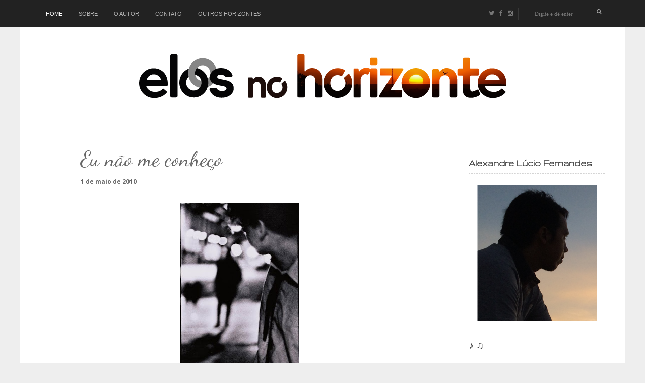

--- FILE ---
content_type: text/html; charset=UTF-8
request_url: https://www.elosnohorizonte.com/2010/05/eu-nao-me-conheco.html?showComment=1272893573978
body_size: 27476
content:
<!DOCTYPE html>
<html class='v2' dir='ltr' xmlns='http://www.w3.org/1999/xhtml' xmlns:b='http://www.google.com/2005/gml/b' xmlns:data='http://www.google.com/2005/gml/data' xmlns:expr='http://www.google.com/2005/gml/expr'>
<head>
<link href='https://www.blogger.com/static/v1/widgets/335934321-css_bundle_v2.css' rel='stylesheet' type='text/css'/>
<meta content='width=1100' name='viewport'/>
<meta content='text/html; charset=UTF-8' http-equiv='Content-Type'/>
<meta content='blogger' name='generator'/>
<link href='https://www.elosnohorizonte.com/favicon.ico' rel='icon' type='image/x-icon'/>
<link href='https://www.elosnohorizonte.com/2010/05/eu-nao-me-conheco.html' rel='canonical'/>
<link rel="alternate" type="application/atom+xml" title=":: Elos no Horizonte :: - Atom" href="https://www.elosnohorizonte.com/feeds/posts/default" />
<link rel="alternate" type="application/rss+xml" title=":: Elos no Horizonte :: - RSS" href="https://www.elosnohorizonte.com/feeds/posts/default?alt=rss" />
<link rel="service.post" type="application/atom+xml" title=":: Elos no Horizonte :: - Atom" href="https://www.blogger.com/feeds/6203901058525059262/posts/default" />

<link rel="alternate" type="application/atom+xml" title=":: Elos no Horizonte :: - Atom" href="https://www.elosnohorizonte.com/feeds/8354874978255943544/comments/default" />
<!--Can't find substitution for tag [blog.ieCssRetrofitLinks]-->
<link href='https://blogger.googleusercontent.com/img/b/R29vZ2xl/AVvXsEigeXOP-XwN1Rw4VqZtpUIsrMkM_WPeN3P8q8dRRiIU0a7vk_nC4_eWOKi9UWuejzL0djkdonvPr9Oluqt0zuytyqDGKul3ICvHP6Ajn0dFpdAU3Dxs8t3CXeUo_YchJQlLIZdgc1yiC4kN/s320/eu+nao+me+conhe%C3%A7o.jpg' rel='image_src'/>
<meta content='https://www.elosnohorizonte.com/2010/05/eu-nao-me-conheco.html' property='og:url'/>
<meta content='Eu não me conheço' property='og:title'/>
<meta content='Um blog onde os sentimentos de uma alma se encontram com os múltiplos encantos que decoram o mundo.' property='og:description'/>
<meta content='https://blogger.googleusercontent.com/img/b/R29vZ2xl/AVvXsEigeXOP-XwN1Rw4VqZtpUIsrMkM_WPeN3P8q8dRRiIU0a7vk_nC4_eWOKi9UWuejzL0djkdonvPr9Oluqt0zuytyqDGKul3ICvHP6Ajn0dFpdAU3Dxs8t3CXeUo_YchJQlLIZdgc1yiC4kN/w1200-h630-p-k-no-nu/eu+nao+me+conhe%C3%A7o.jpg' property='og:image'/>
<title>:: Elos no Horizonte ::: Eu não me conheço</title>
<link href='https://maxcdn.bootstrapcdn.com/font-awesome/4.4.0/css/font-awesome.min.css' rel='stylesheet'/>
<style type='text/css'>@font-face{font-family:'Dancing Script';font-style:normal;font-weight:400;font-display:swap;src:url(//fonts.gstatic.com/s/dancingscript/v29/If2cXTr6YS-zF4S-kcSWSVi_sxjsohD9F50Ruu7BMSo3Rep8hNX6plRPjLo.woff2)format('woff2');unicode-range:U+0102-0103,U+0110-0111,U+0128-0129,U+0168-0169,U+01A0-01A1,U+01AF-01B0,U+0300-0301,U+0303-0304,U+0308-0309,U+0323,U+0329,U+1EA0-1EF9,U+20AB;}@font-face{font-family:'Dancing Script';font-style:normal;font-weight:400;font-display:swap;src:url(//fonts.gstatic.com/s/dancingscript/v29/If2cXTr6YS-zF4S-kcSWSVi_sxjsohD9F50Ruu7BMSo3ROp8hNX6plRPjLo.woff2)format('woff2');unicode-range:U+0100-02BA,U+02BD-02C5,U+02C7-02CC,U+02CE-02D7,U+02DD-02FF,U+0304,U+0308,U+0329,U+1D00-1DBF,U+1E00-1E9F,U+1EF2-1EFF,U+2020,U+20A0-20AB,U+20AD-20C0,U+2113,U+2C60-2C7F,U+A720-A7FF;}@font-face{font-family:'Dancing Script';font-style:normal;font-weight:400;font-display:swap;src:url(//fonts.gstatic.com/s/dancingscript/v29/If2cXTr6YS-zF4S-kcSWSVi_sxjsohD9F50Ruu7BMSo3Sup8hNX6plRP.woff2)format('woff2');unicode-range:U+0000-00FF,U+0131,U+0152-0153,U+02BB-02BC,U+02C6,U+02DA,U+02DC,U+0304,U+0308,U+0329,U+2000-206F,U+20AC,U+2122,U+2191,U+2193,U+2212,U+2215,U+FEFF,U+FFFD;}@font-face{font-family:'Gruppo';font-style:normal;font-weight:400;font-display:swap;src:url(//fonts.gstatic.com/s/gruppo/v23/WwkfxPmzE06v_ZW1UHrBGoIAUOo5.woff2)format('woff2');unicode-range:U+0100-02BA,U+02BD-02C5,U+02C7-02CC,U+02CE-02D7,U+02DD-02FF,U+0304,U+0308,U+0329,U+1D00-1DBF,U+1E00-1E9F,U+1EF2-1EFF,U+2020,U+20A0-20AB,U+20AD-20C0,U+2113,U+2C60-2C7F,U+A720-A7FF;}@font-face{font-family:'Gruppo';font-style:normal;font-weight:400;font-display:swap;src:url(//fonts.gstatic.com/s/gruppo/v23/WwkfxPmzE06v_ZW1XnrBGoIAUA.woff2)format('woff2');unicode-range:U+0000-00FF,U+0131,U+0152-0153,U+02BB-02BC,U+02C6,U+02DA,U+02DC,U+0304,U+0308,U+0329,U+2000-206F,U+20AC,U+2122,U+2191,U+2193,U+2212,U+2215,U+FEFF,U+FFFD;}@font-face{font-family:'Open Sans';font-style:normal;font-weight:400;font-stretch:100%;font-display:swap;src:url(//fonts.gstatic.com/s/opensans/v44/memvYaGs126MiZpBA-UvWbX2vVnXBbObj2OVTSKmu0SC55K5gw.woff2)format('woff2');unicode-range:U+0460-052F,U+1C80-1C8A,U+20B4,U+2DE0-2DFF,U+A640-A69F,U+FE2E-FE2F;}@font-face{font-family:'Open Sans';font-style:normal;font-weight:400;font-stretch:100%;font-display:swap;src:url(//fonts.gstatic.com/s/opensans/v44/memvYaGs126MiZpBA-UvWbX2vVnXBbObj2OVTSumu0SC55K5gw.woff2)format('woff2');unicode-range:U+0301,U+0400-045F,U+0490-0491,U+04B0-04B1,U+2116;}@font-face{font-family:'Open Sans';font-style:normal;font-weight:400;font-stretch:100%;font-display:swap;src:url(//fonts.gstatic.com/s/opensans/v44/memvYaGs126MiZpBA-UvWbX2vVnXBbObj2OVTSOmu0SC55K5gw.woff2)format('woff2');unicode-range:U+1F00-1FFF;}@font-face{font-family:'Open Sans';font-style:normal;font-weight:400;font-stretch:100%;font-display:swap;src:url(//fonts.gstatic.com/s/opensans/v44/memvYaGs126MiZpBA-UvWbX2vVnXBbObj2OVTSymu0SC55K5gw.woff2)format('woff2');unicode-range:U+0370-0377,U+037A-037F,U+0384-038A,U+038C,U+038E-03A1,U+03A3-03FF;}@font-face{font-family:'Open Sans';font-style:normal;font-weight:400;font-stretch:100%;font-display:swap;src:url(//fonts.gstatic.com/s/opensans/v44/memvYaGs126MiZpBA-UvWbX2vVnXBbObj2OVTS2mu0SC55K5gw.woff2)format('woff2');unicode-range:U+0307-0308,U+0590-05FF,U+200C-2010,U+20AA,U+25CC,U+FB1D-FB4F;}@font-face{font-family:'Open Sans';font-style:normal;font-weight:400;font-stretch:100%;font-display:swap;src:url(//fonts.gstatic.com/s/opensans/v44/memvYaGs126MiZpBA-UvWbX2vVnXBbObj2OVTVOmu0SC55K5gw.woff2)format('woff2');unicode-range:U+0302-0303,U+0305,U+0307-0308,U+0310,U+0312,U+0315,U+031A,U+0326-0327,U+032C,U+032F-0330,U+0332-0333,U+0338,U+033A,U+0346,U+034D,U+0391-03A1,U+03A3-03A9,U+03B1-03C9,U+03D1,U+03D5-03D6,U+03F0-03F1,U+03F4-03F5,U+2016-2017,U+2034-2038,U+203C,U+2040,U+2043,U+2047,U+2050,U+2057,U+205F,U+2070-2071,U+2074-208E,U+2090-209C,U+20D0-20DC,U+20E1,U+20E5-20EF,U+2100-2112,U+2114-2115,U+2117-2121,U+2123-214F,U+2190,U+2192,U+2194-21AE,U+21B0-21E5,U+21F1-21F2,U+21F4-2211,U+2213-2214,U+2216-22FF,U+2308-230B,U+2310,U+2319,U+231C-2321,U+2336-237A,U+237C,U+2395,U+239B-23B7,U+23D0,U+23DC-23E1,U+2474-2475,U+25AF,U+25B3,U+25B7,U+25BD,U+25C1,U+25CA,U+25CC,U+25FB,U+266D-266F,U+27C0-27FF,U+2900-2AFF,U+2B0E-2B11,U+2B30-2B4C,U+2BFE,U+3030,U+FF5B,U+FF5D,U+1D400-1D7FF,U+1EE00-1EEFF;}@font-face{font-family:'Open Sans';font-style:normal;font-weight:400;font-stretch:100%;font-display:swap;src:url(//fonts.gstatic.com/s/opensans/v44/memvYaGs126MiZpBA-UvWbX2vVnXBbObj2OVTUGmu0SC55K5gw.woff2)format('woff2');unicode-range:U+0001-000C,U+000E-001F,U+007F-009F,U+20DD-20E0,U+20E2-20E4,U+2150-218F,U+2190,U+2192,U+2194-2199,U+21AF,U+21E6-21F0,U+21F3,U+2218-2219,U+2299,U+22C4-22C6,U+2300-243F,U+2440-244A,U+2460-24FF,U+25A0-27BF,U+2800-28FF,U+2921-2922,U+2981,U+29BF,U+29EB,U+2B00-2BFF,U+4DC0-4DFF,U+FFF9-FFFB,U+10140-1018E,U+10190-1019C,U+101A0,U+101D0-101FD,U+102E0-102FB,U+10E60-10E7E,U+1D2C0-1D2D3,U+1D2E0-1D37F,U+1F000-1F0FF,U+1F100-1F1AD,U+1F1E6-1F1FF,U+1F30D-1F30F,U+1F315,U+1F31C,U+1F31E,U+1F320-1F32C,U+1F336,U+1F378,U+1F37D,U+1F382,U+1F393-1F39F,U+1F3A7-1F3A8,U+1F3AC-1F3AF,U+1F3C2,U+1F3C4-1F3C6,U+1F3CA-1F3CE,U+1F3D4-1F3E0,U+1F3ED,U+1F3F1-1F3F3,U+1F3F5-1F3F7,U+1F408,U+1F415,U+1F41F,U+1F426,U+1F43F,U+1F441-1F442,U+1F444,U+1F446-1F449,U+1F44C-1F44E,U+1F453,U+1F46A,U+1F47D,U+1F4A3,U+1F4B0,U+1F4B3,U+1F4B9,U+1F4BB,U+1F4BF,U+1F4C8-1F4CB,U+1F4D6,U+1F4DA,U+1F4DF,U+1F4E3-1F4E6,U+1F4EA-1F4ED,U+1F4F7,U+1F4F9-1F4FB,U+1F4FD-1F4FE,U+1F503,U+1F507-1F50B,U+1F50D,U+1F512-1F513,U+1F53E-1F54A,U+1F54F-1F5FA,U+1F610,U+1F650-1F67F,U+1F687,U+1F68D,U+1F691,U+1F694,U+1F698,U+1F6AD,U+1F6B2,U+1F6B9-1F6BA,U+1F6BC,U+1F6C6-1F6CF,U+1F6D3-1F6D7,U+1F6E0-1F6EA,U+1F6F0-1F6F3,U+1F6F7-1F6FC,U+1F700-1F7FF,U+1F800-1F80B,U+1F810-1F847,U+1F850-1F859,U+1F860-1F887,U+1F890-1F8AD,U+1F8B0-1F8BB,U+1F8C0-1F8C1,U+1F900-1F90B,U+1F93B,U+1F946,U+1F984,U+1F996,U+1F9E9,U+1FA00-1FA6F,U+1FA70-1FA7C,U+1FA80-1FA89,U+1FA8F-1FAC6,U+1FACE-1FADC,U+1FADF-1FAE9,U+1FAF0-1FAF8,U+1FB00-1FBFF;}@font-face{font-family:'Open Sans';font-style:normal;font-weight:400;font-stretch:100%;font-display:swap;src:url(//fonts.gstatic.com/s/opensans/v44/memvYaGs126MiZpBA-UvWbX2vVnXBbObj2OVTSCmu0SC55K5gw.woff2)format('woff2');unicode-range:U+0102-0103,U+0110-0111,U+0128-0129,U+0168-0169,U+01A0-01A1,U+01AF-01B0,U+0300-0301,U+0303-0304,U+0308-0309,U+0323,U+0329,U+1EA0-1EF9,U+20AB;}@font-face{font-family:'Open Sans';font-style:normal;font-weight:400;font-stretch:100%;font-display:swap;src:url(//fonts.gstatic.com/s/opensans/v44/memvYaGs126MiZpBA-UvWbX2vVnXBbObj2OVTSGmu0SC55K5gw.woff2)format('woff2');unicode-range:U+0100-02BA,U+02BD-02C5,U+02C7-02CC,U+02CE-02D7,U+02DD-02FF,U+0304,U+0308,U+0329,U+1D00-1DBF,U+1E00-1E9F,U+1EF2-1EFF,U+2020,U+20A0-20AB,U+20AD-20C0,U+2113,U+2C60-2C7F,U+A720-A7FF;}@font-face{font-family:'Open Sans';font-style:normal;font-weight:400;font-stretch:100%;font-display:swap;src:url(//fonts.gstatic.com/s/opensans/v44/memvYaGs126MiZpBA-UvWbX2vVnXBbObj2OVTS-mu0SC55I.woff2)format('woff2');unicode-range:U+0000-00FF,U+0131,U+0152-0153,U+02BB-02BC,U+02C6,U+02DA,U+02DC,U+0304,U+0308,U+0329,U+2000-206F,U+20AC,U+2122,U+2191,U+2193,U+2212,U+2215,U+FEFF,U+FFFD;}@font-face{font-family:'Open Sans';font-style:normal;font-weight:700;font-stretch:100%;font-display:swap;src:url(//fonts.gstatic.com/s/opensans/v44/memvYaGs126MiZpBA-UvWbX2vVnXBbObj2OVTSKmu0SC55K5gw.woff2)format('woff2');unicode-range:U+0460-052F,U+1C80-1C8A,U+20B4,U+2DE0-2DFF,U+A640-A69F,U+FE2E-FE2F;}@font-face{font-family:'Open Sans';font-style:normal;font-weight:700;font-stretch:100%;font-display:swap;src:url(//fonts.gstatic.com/s/opensans/v44/memvYaGs126MiZpBA-UvWbX2vVnXBbObj2OVTSumu0SC55K5gw.woff2)format('woff2');unicode-range:U+0301,U+0400-045F,U+0490-0491,U+04B0-04B1,U+2116;}@font-face{font-family:'Open Sans';font-style:normal;font-weight:700;font-stretch:100%;font-display:swap;src:url(//fonts.gstatic.com/s/opensans/v44/memvYaGs126MiZpBA-UvWbX2vVnXBbObj2OVTSOmu0SC55K5gw.woff2)format('woff2');unicode-range:U+1F00-1FFF;}@font-face{font-family:'Open Sans';font-style:normal;font-weight:700;font-stretch:100%;font-display:swap;src:url(//fonts.gstatic.com/s/opensans/v44/memvYaGs126MiZpBA-UvWbX2vVnXBbObj2OVTSymu0SC55K5gw.woff2)format('woff2');unicode-range:U+0370-0377,U+037A-037F,U+0384-038A,U+038C,U+038E-03A1,U+03A3-03FF;}@font-face{font-family:'Open Sans';font-style:normal;font-weight:700;font-stretch:100%;font-display:swap;src:url(//fonts.gstatic.com/s/opensans/v44/memvYaGs126MiZpBA-UvWbX2vVnXBbObj2OVTS2mu0SC55K5gw.woff2)format('woff2');unicode-range:U+0307-0308,U+0590-05FF,U+200C-2010,U+20AA,U+25CC,U+FB1D-FB4F;}@font-face{font-family:'Open Sans';font-style:normal;font-weight:700;font-stretch:100%;font-display:swap;src:url(//fonts.gstatic.com/s/opensans/v44/memvYaGs126MiZpBA-UvWbX2vVnXBbObj2OVTVOmu0SC55K5gw.woff2)format('woff2');unicode-range:U+0302-0303,U+0305,U+0307-0308,U+0310,U+0312,U+0315,U+031A,U+0326-0327,U+032C,U+032F-0330,U+0332-0333,U+0338,U+033A,U+0346,U+034D,U+0391-03A1,U+03A3-03A9,U+03B1-03C9,U+03D1,U+03D5-03D6,U+03F0-03F1,U+03F4-03F5,U+2016-2017,U+2034-2038,U+203C,U+2040,U+2043,U+2047,U+2050,U+2057,U+205F,U+2070-2071,U+2074-208E,U+2090-209C,U+20D0-20DC,U+20E1,U+20E5-20EF,U+2100-2112,U+2114-2115,U+2117-2121,U+2123-214F,U+2190,U+2192,U+2194-21AE,U+21B0-21E5,U+21F1-21F2,U+21F4-2211,U+2213-2214,U+2216-22FF,U+2308-230B,U+2310,U+2319,U+231C-2321,U+2336-237A,U+237C,U+2395,U+239B-23B7,U+23D0,U+23DC-23E1,U+2474-2475,U+25AF,U+25B3,U+25B7,U+25BD,U+25C1,U+25CA,U+25CC,U+25FB,U+266D-266F,U+27C0-27FF,U+2900-2AFF,U+2B0E-2B11,U+2B30-2B4C,U+2BFE,U+3030,U+FF5B,U+FF5D,U+1D400-1D7FF,U+1EE00-1EEFF;}@font-face{font-family:'Open Sans';font-style:normal;font-weight:700;font-stretch:100%;font-display:swap;src:url(//fonts.gstatic.com/s/opensans/v44/memvYaGs126MiZpBA-UvWbX2vVnXBbObj2OVTUGmu0SC55K5gw.woff2)format('woff2');unicode-range:U+0001-000C,U+000E-001F,U+007F-009F,U+20DD-20E0,U+20E2-20E4,U+2150-218F,U+2190,U+2192,U+2194-2199,U+21AF,U+21E6-21F0,U+21F3,U+2218-2219,U+2299,U+22C4-22C6,U+2300-243F,U+2440-244A,U+2460-24FF,U+25A0-27BF,U+2800-28FF,U+2921-2922,U+2981,U+29BF,U+29EB,U+2B00-2BFF,U+4DC0-4DFF,U+FFF9-FFFB,U+10140-1018E,U+10190-1019C,U+101A0,U+101D0-101FD,U+102E0-102FB,U+10E60-10E7E,U+1D2C0-1D2D3,U+1D2E0-1D37F,U+1F000-1F0FF,U+1F100-1F1AD,U+1F1E6-1F1FF,U+1F30D-1F30F,U+1F315,U+1F31C,U+1F31E,U+1F320-1F32C,U+1F336,U+1F378,U+1F37D,U+1F382,U+1F393-1F39F,U+1F3A7-1F3A8,U+1F3AC-1F3AF,U+1F3C2,U+1F3C4-1F3C6,U+1F3CA-1F3CE,U+1F3D4-1F3E0,U+1F3ED,U+1F3F1-1F3F3,U+1F3F5-1F3F7,U+1F408,U+1F415,U+1F41F,U+1F426,U+1F43F,U+1F441-1F442,U+1F444,U+1F446-1F449,U+1F44C-1F44E,U+1F453,U+1F46A,U+1F47D,U+1F4A3,U+1F4B0,U+1F4B3,U+1F4B9,U+1F4BB,U+1F4BF,U+1F4C8-1F4CB,U+1F4D6,U+1F4DA,U+1F4DF,U+1F4E3-1F4E6,U+1F4EA-1F4ED,U+1F4F7,U+1F4F9-1F4FB,U+1F4FD-1F4FE,U+1F503,U+1F507-1F50B,U+1F50D,U+1F512-1F513,U+1F53E-1F54A,U+1F54F-1F5FA,U+1F610,U+1F650-1F67F,U+1F687,U+1F68D,U+1F691,U+1F694,U+1F698,U+1F6AD,U+1F6B2,U+1F6B9-1F6BA,U+1F6BC,U+1F6C6-1F6CF,U+1F6D3-1F6D7,U+1F6E0-1F6EA,U+1F6F0-1F6F3,U+1F6F7-1F6FC,U+1F700-1F7FF,U+1F800-1F80B,U+1F810-1F847,U+1F850-1F859,U+1F860-1F887,U+1F890-1F8AD,U+1F8B0-1F8BB,U+1F8C0-1F8C1,U+1F900-1F90B,U+1F93B,U+1F946,U+1F984,U+1F996,U+1F9E9,U+1FA00-1FA6F,U+1FA70-1FA7C,U+1FA80-1FA89,U+1FA8F-1FAC6,U+1FACE-1FADC,U+1FADF-1FAE9,U+1FAF0-1FAF8,U+1FB00-1FBFF;}@font-face{font-family:'Open Sans';font-style:normal;font-weight:700;font-stretch:100%;font-display:swap;src:url(//fonts.gstatic.com/s/opensans/v44/memvYaGs126MiZpBA-UvWbX2vVnXBbObj2OVTSCmu0SC55K5gw.woff2)format('woff2');unicode-range:U+0102-0103,U+0110-0111,U+0128-0129,U+0168-0169,U+01A0-01A1,U+01AF-01B0,U+0300-0301,U+0303-0304,U+0308-0309,U+0323,U+0329,U+1EA0-1EF9,U+20AB;}@font-face{font-family:'Open Sans';font-style:normal;font-weight:700;font-stretch:100%;font-display:swap;src:url(//fonts.gstatic.com/s/opensans/v44/memvYaGs126MiZpBA-UvWbX2vVnXBbObj2OVTSGmu0SC55K5gw.woff2)format('woff2');unicode-range:U+0100-02BA,U+02BD-02C5,U+02C7-02CC,U+02CE-02D7,U+02DD-02FF,U+0304,U+0308,U+0329,U+1D00-1DBF,U+1E00-1E9F,U+1EF2-1EFF,U+2020,U+20A0-20AB,U+20AD-20C0,U+2113,U+2C60-2C7F,U+A720-A7FF;}@font-face{font-family:'Open Sans';font-style:normal;font-weight:700;font-stretch:100%;font-display:swap;src:url(//fonts.gstatic.com/s/opensans/v44/memvYaGs126MiZpBA-UvWbX2vVnXBbObj2OVTS-mu0SC55I.woff2)format('woff2');unicode-range:U+0000-00FF,U+0131,U+0152-0153,U+02BB-02BC,U+02C6,U+02DA,U+02DC,U+0304,U+0308,U+0329,U+2000-206F,U+20AC,U+2122,U+2191,U+2193,U+2212,U+2215,U+FEFF,U+FFFD;}</style>
<style id='page-skin-1' type='text/css'><!--
/*
-----------------------------------------------
Blogger Template Style
Name:     Simple
Designer: Josh Peterson
URL:      www.noaesthetic.com
----------------------------------------------- */
/* Variable definitions
====================
<Variable name="keycolor" description="Main Color" type="color" default="#66bbdd"/>
<Group description="Page Text" selector="body">
<Variable name="body.font" description="Font" type="font"
default="normal normal 12px Arial, Tahoma, Helvetica, FreeSans, sans-serif"/>
<Variable name="body.text.color" description="Text Color" type="color" default="#222222"/>
</Group>
<Group description="Backgrounds" selector=".body-fauxcolumns-outer">
<Variable name="body.background.color" description="Outer Background" type="color" default="#66bbdd"/>
<Variable name="content.background.color" description="Main Background" type="color" default="#ffffff"/>
<Variable name="header.background.color" description="Header Background" type="color" default="transparent"/>
</Group>
<Group description="Links" selector=".main-outer">
<Variable name="link.color" description="Link Color" type="color" default="#2288bb"/>
<Variable name="link.visited.color" description="Visited Color" type="color" default="#888888"/>
<Variable name="link.hover.color" description="Hover Color" type="color" default="#33aaff"/>
</Group>
<Group description="Blog Title" selector=".header h1">
<Variable name="header.font" description="Font" type="font"
default="normal normal 60px Arial, Tahoma, Helvetica, FreeSans, sans-serif"/>
<Variable name="header.text.color" description="Title Color" type="color" default="#3399bb" />
</Group>
<Group description="Blog Description" selector=".header .description">
<Variable name="description.text.color" description="Description Color" type="color"
default="#777777" />
</Group>
<Group description="Tabs Text" selector=".tabs-inner .widget li a">
<Variable name="tabs.font" description="Font" type="font"
default="normal normal 14px Arial, Tahoma, Helvetica, FreeSans, sans-serif"/>
<Variable name="tabs.text.color" description="Text Color" type="color" default="#999999"/>
<Variable name="tabs.selected.text.color" description="Selected Color" type="color" default="#000000"/>
</Group>
<Group description="Tabs Background" selector=".tabs-outer .PageList">
<Variable name="tabs.background.color" description="Background Color" type="color" default="#f5f5f5"/>
<Variable name="tabs.selected.background.color" description="Selected Color" type="color" default="#eeeeee"/>
</Group>
<Group description="Post Title" selector="h3.post-title, .comments h4">
<Variable name="post.title.font" description="Font" type="font"
default="normal normal 22px Arial, Tahoma, Helvetica, FreeSans, sans-serif"/>
</Group>
<Group description="Date Header" selector=".date-header">
<Variable name="date.header.color" description="Text Color" type="color"
default="#666666"/>
<Variable name="date.header.background.color" description="Background Color" type="color"
default="transparent"/>
<Variable name="date.header.font" description="Text Font" type="font"
default="normal bold 11px Arial, Tahoma, Helvetica, FreeSans, sans-serif"/>
<Variable name="date.header.padding" description="Date Header Padding" type="string" default="inherit"/>
<Variable name="date.header.letterspacing" description="Date Header Letter Spacing" type="string" default="inherit"/>
<Variable name="date.header.margin" description="Date Header Margin" type="string" default="inherit"/>
</Group>
<Group description="Post Footer" selector=".post-footer">
<Variable name="post.footer.text.color" description="Text Color" type="color" default="#666666"/>
<Variable name="post.footer.background.color" description="Background Color" type="color"
default="#f9f9f9"/>
<Variable name="post.footer.border.color" description="Shadow Color" type="color" default="#eeeeee"/>
</Group>
<Group description="Gadgets" selector="h2">
<Variable name="widget.title.font" description="Title Font" type="font"
default="normal bold 11px Arial, Tahoma, Helvetica, FreeSans, sans-serif"/>
<Variable name="widget.title.text.color" description="Title Color" type="color" default="#000000"/>
<Variable name="widget.alternate.text.color" description="Alternate Color" type="color" default="#999999"/>
</Group>
<Group description="Images" selector=".main-inner">
<Variable name="image.background.color" description="Background Color" type="color" default="#ffffff"/>
<Variable name="image.border.color" description="Border Color" type="color" default="#eeeeee"/>
<Variable name="image.text.color" description="Caption Text Color" type="color" default="#666666"/>
</Group>
<Group description="Accents" selector=".content-inner">
<Variable name="body.rule.color" description="Separator Line Color" type="color" default="#eeeeee"/>
<Variable name="tabs.border.color" description="Tabs Border Color" type="color" default="rgba(0, 0, 0, 0)"/>
</Group>
<Variable name="body.background" description="Body Background" type="background"
color="#eeeeee" default="$(color) none repeat scroll top left"/>
<Variable name="body.background.override" description="Body Background Override" type="string" default=""/>
<Variable name="body.background.gradient.cap" description="Body Gradient Cap" type="url"
default="url(//www.blogblog.com/1kt/simple/gradients_light.png)"/>
<Variable name="body.background.gradient.tile" description="Body Gradient Tile" type="url"
default="url(//www.blogblog.com/1kt/simple/body_gradient_tile_light.png)"/>
<Variable name="content.background.color.selector" description="Content Background Color Selector" type="string" default=".content-inner"/>
<Variable name="content.padding" description="Content Padding" type="length" default="10px" min="0" max="100px"/>
<Variable name="content.padding.horizontal" description="Content Horizontal Padding" type="length" default="10px" min="0" max="100px"/>
<Variable name="content.shadow.spread" description="Content Shadow Spread" type="length" default="40px" min="0" max="100px"/>
<Variable name="content.shadow.spread.webkit" description="Content Shadow Spread (WebKit)" type="length" default="5px" min="0" max="100px"/>
<Variable name="content.shadow.spread.ie" description="Content Shadow Spread (IE)" type="length" default="10px" min="0" max="100px"/>
<Variable name="main.border.width" description="Main Border Width" type="length" default="0" min="0" max="10px"/>
<Variable name="header.background.gradient" description="Header Gradient" type="url" default="none"/>
<Variable name="header.shadow.offset.left" description="Header Shadow Offset Left" type="length" default="-1px" min="-50px" max="50px"/>
<Variable name="header.shadow.offset.top" description="Header Shadow Offset Top" type="length" default="-1px" min="-50px" max="50px"/>
<Variable name="header.shadow.spread" description="Header Shadow Spread" type="length" default="1px" min="0" max="100px"/>
<Variable name="header.padding" description="Header Padding" type="length" default="30px" min="0" max="100px"/>
<Variable name="header.border.size" description="Header Border Size" type="length" default="1px" min="0" max="10px"/>
<Variable name="header.bottom.border.size" description="Header Bottom Border Size" type="length" default="0" min="0" max="10px"/>
<Variable name="header.border.horizontalsize" description="Header Horizontal Border Size" type="length" default="0" min="0" max="10px"/>
<Variable name="description.text.size" description="Description Text Size" type="string" default="140%"/>
<Variable name="tabs.margin.top" description="Tabs Margin Top" type="length" default="0" min="0" max="100px"/>
<Variable name="tabs.margin.side" description="Tabs Side Margin" type="length" default="30px" min="0" max="100px"/>
<Variable name="tabs.background.gradient" description="Tabs Background Gradient" type="url"
default="url(//www.blogblog.com/1kt/simple/gradients_light.png)"/>
<Variable name="tabs.border.width" description="Tabs Border Width" type="length" default="1px" min="0" max="10px"/>
<Variable name="tabs.bevel.border.width" description="Tabs Bevel Border Width" type="length" default="1px" min="0" max="10px"/>
<Variable name="post.margin.bottom" description="Post Bottom Margin" type="length" default="25px" min="0" max="100px"/>
<Variable name="image.border.small.size" description="Image Border Small Size" type="length" default="2px" min="0" max="10px"/>
<Variable name="image.border.large.size" description="Image Border Large Size" type="length" default="5px" min="0" max="10px"/>
<Variable name="page.width.selector" description="Page Width Selector" type="string" default=".region-inner"/>
<Variable name="page.width" description="Page Width" type="string" default="auto"/>
<Variable name="main.section.margin" description="Main Section Margin" type="length" default="15px" min="0" max="100px"/>
<Variable name="main.padding" description="Main Padding" type="length" default="15px" min="0" max="100px"/>
<Variable name="main.padding.top" description="Main Padding Top" type="length" default="30px" min="0" max="100px"/>
<Variable name="main.padding.bottom" description="Main Padding Bottom" type="length" default="30px" min="0" max="100px"/>
<Variable name="paging.background"
color="#ffffff"
description="Background of blog paging area" type="background"
default="transparent none no-repeat scroll top center"/>
<Variable name="footer.bevel" description="Bevel border length of footer" type="length" default="0" min="0" max="10px"/>
<Variable name="mobile.background.overlay" description="Mobile Background Overlay" type="string"
default="transparent none repeat scroll top left"/>
<Variable name="mobile.background.size" description="Mobile Background Size" type="string" default="auto"/>
<Variable name="mobile.button.color" description="Mobile Button Color" type="color" default="#ffffff" />
<Variable name="startSide" description="Side where text starts in blog language" type="automatic" default="left"/>
<Variable name="endSide" description="Side where text ends in blog language" type="automatic" default="right"/>
*/
/* Content
----------------------------------------------- */
body {
font: normal normal 16px Open Sans;
color: #666666;
background: #eeeeee none repeat scroll top left;
padding: 0 40px 40px 40px;
}
html body .region-inner {
min-width: 0;
max-width: 100%;
width: auto;
}
h2 {
font-size: 22px;
}
a:link {
text-decoration:none;
color: #cc6611;
}
a:visited {
text-decoration:none;
color: #444444;
}
a:hover {
text-decoration:underline;
color: #e69138;
}
.body-fauxcolumn-outer .fauxcolumn-inner {
background: transparent none repeat scroll top left;
_background-image: none;
}
.body-fauxcolumn-outer .cap-top {
position: absolute;
z-index: 1;
height: 400px;
width: 100%;
background: #eeeeee none repeat scroll top left;
}
.body-fauxcolumn-outer .cap-top .cap-left {
width: 100%;
background: transparent none repeat-x scroll top left;
_background-image: none;
}
.content-outer {
-moz-box-shadow: 0 0 40px rgba(0, 0, 0, 0);
-webkit-box-shadow: 0 0 5px rgba(0, 0, 0, 0);
-goog-ms-box-shadow: 0 0 10px #333333;
box-shadow: 0 0 40px rgba(0, 0, 0, 0);
margin-bottom: 1px;
}
.content-inner {
padding: 10px 10px;
}
.content-inner {
background-color: #ffffff;
}
/* Header
----------------------------------------------- */
.header-outer {
background: rgba(0, 0, 0, 0) url(//www.blogblog.com/1kt/simple/gradients_light.png) repeat-x scroll 0 -400px;
_background-image: none;
}
.Header h1 {
font: normal normal 60px Arial, Tahoma, Helvetica, FreeSans, sans-serif;
color: #ffffff;
text-shadow: 1px 2px 3px rgba(0, 0, 0, .2);
}
.Header h1 a {
color: #ffffff;
}
.Header .description {
font-size: 140%;
color: #ffffff;
}
.header-inner .Header .titlewrapper {
padding: 22px 30px;
}
.header-inner .Header .descriptionwrapper {
padding: 0 30px;
}
.top_header {
background-color: #222; /*cor do fundo da barra */
position: fixed; /* mude fixed para absolute não quiser fixo*/
top: 0;
z-index: 99999;
left: 0;
right: 0;
}
.ct-wrapper {
padding: 0px 15px;
position: relative;
max-width: 1100px;
margin: 0 auto;
}
.nav-menu {
padding: 0;
width: auto;
display: block;
position: relative;
margin-top: 0;
z-index: 100;
float: left;
}
.nav-menu ul {
list-style: none;
padding: 0px;
margin: 0;
z-index: 1;
display: table;
width: auto;
}
.nav-menu ul li {
display: inline-block;
float: left;
position: relative;
padding: 0px;
margin: 0px;
z-index: 1;
list-style: none;
font-size: 16px;
margin-right: 30px;
-moz-transition: background-color 400ms ease, border 200ms ease-out;
-o-transition: background-color 400ms ease, border 200ms ease-out;
-webkit-transition: background-color 400ms ease, border 200ms ease-out;
transition: background-color 400ms ease, border 200ms ease-out;
}
.nav-menu li a {
color: #fff;
display: block;
z-index: 10;
color: #B3B3B3;
font-size: 11px;
font-weight: 500;
line-height: 24px;
padding: 15px 1px;
letter-spacing: 0;
text-transform: uppercase;
font-family: montserrat, sans-serif;
-moz-transition: border 300ms ease 0s , color 300ms ease 0s;
-o-transition: border 300ms ease 0s , color 300ms ease 0s;
-webkit-transition: border 300ms ease 0s , color 300ms ease 0s;
transition: border 300ms ease 0s , color 300ms ease 0s;
text-decoration: none;
}
ul li {
list-style-type: square;
}
.nav-menu li a:hover, .nav-menu li a.current, .nav-menu li:first-child a {
color: #fff; /*cor do link quando passa o mouse*/
}
/* barra de redes
--------------------- */
.social-wrap.left {
}
.left {
float: left;
}
ul.dslc-social {
list-style-type: none;
font-size: 0;
}
ul.dslc-social {
margin: 0;
padding: 0;
list-style-type: none;
font-size: 0;
}
ul.dslc-social li {
line-height: 2;
}
ul.dslc-social li {
margin: 5px 10px 0 0;
padding: 0;
line-height: 1;
display: inline-block;
}
ul li {
list-style-type: square;
}
ul.dslc-social a {
font-size: 12px;
color: rgb(119, 119, 119); /* cor dos icones das redes sociais */
}
ul.dslc-social a:hover {
color: #eee; /* cor dos icones das redes sociais quando passa o mouse */
}
/* BARRA DE PESQUISA
---------------------------- */
.social_search {
margin-top: 15px;
}
.right {
float: right;
}
.search-form-wrapper {
position: relative;
border-left: 1px solid rgba( 255, 255, 255, 0.1 );
padding-left: 30px;
}
.search-form-wrapper {
border-left-color: rgba( 255, 255, 255, 0.1 );
}
.search-form-wrapper input[type="text"] {
display: block;
width: 100%;
background: transparent;
border: 0;
outline: 0;
}
.search-form-wrapper input[type="text"] {
color: rgb(145, 145, 145); /*cor do texto da barra de pesquisa */
font-size: 11px;
font-weight: 400;
font-family: Montserrat;
line-height: 22px;
text-transform: none;
}
.search-form-icon {
color: rgba(255, 255, 255, 0.65); /* cor da lupa da barra de pesquisa */
font-size: 10px;
top: 0px;
right: -3px;
position: absolute;
}
/* Tabs
----------------------------------------------- */
.PageList {
text-align:center !important;
margin: 0px 0px 0px 0px;
padding: 15px 0px 20px 0px;
letter-spacing:0.1em;
position: fixed;
top: 0px;
left: 0px;
z-index: 999;
width:100%;
background: #e69138;
}
.PageList li {
display:inline !important;
float:none !important;
padding: 0px 0px 0px 0px;
margin: 3px 0px 3px 0px;
text-decoration:none;
font: normal normal 14px Open Sans;
text-transform:none;
color: #ffffff;
}
.PageList li a, .PageList li a:visited, PageList li a:hover {
text-transform:none;
text-decoration:none;
padding: 0px 0px 0px 0px;
margin: 0px 15px 0px 25px;
color: #ffffff;
}
.PageList li a:hover {
color: #000000;
}
/* Headings
----------------------------------------------- */
div.widget > h2,
div.widget h2.title {
border-bottom: 1px dashed #D3D3D3;
height: 30px;
margin: 1.2em 0 1em 0;
font: normal bold 20px Gruppo;
color: #444444;
}
/* Widgets
----------------------------------------------- */
.widget .zippy {
color: #999999;
text-shadow: 2px 2px 1px rgba(0, 0, 0, .1);
}
.widget .popular-posts ul {
list-style: none;
}
/* Posts
----------------------------------------------- */
h2.date-header {
font: normal bold 12px Open Sans;
}
.date-header span {
background-color: transparent;
color: #666666;
padding: inherit;
letter-spacing: inherit;
margin: inherit;
}
.main-inner {
padding-top: 30px;
padding-bottom: 30px;
}
.main-inner .column-center-inner {
padding: 0 95px;
}
.main-inner .column-center-inner .section {
margin: 0 15px;
}
.post {
margin: 0 0 25px 0;
}
h3.post-title, .comments h4 {
font: normal normal 42px Dancing Script;
margin: 0 0 .25em;
}
.post-body {
font-size: 110%;
line-height: 1.8;
position: relative;
}
.post-body img, .post-body .tr-caption-container, .Profile img, .Image img,
.BlogList .item-thumbnail img {
padding: 2px;
background: rgba(0, 0, 0, 0);
border: 1px solid rgba(0, 0, 0, 0);
-moz-box-shadow: 1px 1px 5px rgba(0, 0, 0, 0);
-webkit-box-shadow: 1px 1px 5px rgba(0, 0, 0, 0);
box-shadow: 1px 1px 5px rgba(0, 0, 0, 0);
}
.post-body img, .post-body .tr-caption-container {
padding: 5px;
}
.post-body .tr-caption-container {
color: #444444;
}
.post-body .tr-caption-container img {
padding: 0;
background: transparent;
border: none;
-moz-box-shadow: 0 0 0 rgba(0, 0, 0, .1);
-webkit-box-shadow: 0 0 0 rgba(0, 0, 0, .1);
box-shadow: 0 0 0 rgba(0, 0, 0, .1);
}
.post-header {
margin: 0 0 2em;
line-height: 1.6;
font-size: 90%;
}
.post-footer {
margin: 10px -5px 0;
padding: 4px 4px 8px 15px;
border-radius: 5px;
color: #666666;
background-color: #eeeeee;
border-bottom: 1px solid #444444;
line-height: 1.5;
font-size: 90%;
}
#comments .comment-author {
padding-top: 1.5em;
border-top: 1px solid rgba(0, 0, 0, 0);
background-position: 0 1.5em;
}
#comments .comment-author:first-child {
padding-top: 0;
border-top: none;
}
.avatar-image-container {
margin: .2em 0 0;
}
#comments .avatar-image-container img {
border: 1px solid rgba(0, 0, 0, 0);
}
/* Comments
----------------------------------------------- */
.comments .comments-content .icon.blog-author {
background-repeat: no-repeat;
background-image: url([data-uri]);
}
.comments .comments-content .loadmore a {
border-top: 1px solid #999999;
border-bottom: 1px solid #999999;
}
.comments .comment-thread.inline-thread {
background-color: #eeeeee;
}
.comments .continue {
border-top: 2px solid #999999;
}
/* Accents
---------------------------------------------- */
.section-columns td.columns-cell {
border-left: 1px solid rgba(0, 0, 0, 0);
}
.blog-pager {
background: transparent none no-repeat scroll top center;
}
.blog-pager-older-link, .home-link,
.blog-pager-newer-link {
background-color: #ffffff;
padding: 5px;
}
.footer-outer {
border-top: 0 dashed #bbbbbb;
}
/* Mobile
----------------------------------------------- */
body.mobile  {
background-size: auto;
}
.mobile .body-fauxcolumn-outer {
background: transparent none repeat scroll top left;
}
.mobile .body-fauxcolumn-outer .cap-top {
background-size: 100% auto;
}
.mobile .content-outer {
-webkit-box-shadow: 0 0 3px rgba(0, 0, 0, .15);
box-shadow: 0 0 3px rgba(0, 0, 0, .15);
}
.mobile .tabs-inner .widget ul {
margin-left: 0;
margin-right: 0;
}
.mobile .post {
margin: 0;
}
.mobile .main-inner .column-center-inner .section {
margin: 0;
}
.mobile .date-header span {
padding: 0.1em 10px;
margin: 0 -10px;
}
.mobile h3.post-title {
margin: 0;
}
.mobile .blog-pager {
background: transparent none no-repeat scroll top center;
}
.mobile .footer-outer {
border-top: none;
}
.mobile .main-inner, .mobile .footer-inner {
background-color: #ffffff;
}
.mobile-index-contents {
color: #666666;
}
.mobile-link-button {
background-color: #cc6611;
}
.mobile-link-button a:link, .mobile-link-button a:visited {
color: #ffffff;
}
.mobile .tabs-inner .section:first-child {
border-top: none;
}
.mobile .tabs-inner .PageList .widget-content {
background-color: #eeeeee;
color: #000000;
border-top: 1px solid rgba(0, 0, 0, 0);
border-bottom: 1px solid rgba(0, 0, 0, 0);
}
.mobile .tabs-inner .PageList .widget-content .pagelist-arrow {
border-left: 1px solid rgba(0, 0, 0, 0);
}
blockquote {
background: #eeeeee;
padding: 10px 20px 10px 20px;
margin:5px 20px 20px 20px;
font-size: 75%;
font-style: italic;
border: 1px dashed #848484;
border-radius: 5px;
}
--></style>
<style id='template-skin-1' type='text/css'><!--
body {
min-width: 1200px;
}
.content-outer, .content-fauxcolumn-outer, .region-inner {
min-width: 1200px;
max-width: 1200px;
_width: 1200px;
}
.main-inner .columns {
padding-left: 0px;
padding-right: 330px;
}
.main-inner .fauxcolumn-center-outer {
left: 0px;
right: 330px;
/* IE6 does not respect left and right together */
_width: expression(this.parentNode.offsetWidth -
parseInt("0px") -
parseInt("330px") + 'px');
}
.main-inner .fauxcolumn-left-outer {
width: 0px;
}
.main-inner .fauxcolumn-right-outer {
width: 330px;
}
.main-inner .column-left-outer {
width: 0px;
right: 100%;
margin-left: -0px;
}
.main-inner .column-right-outer {
width: 330px;
margin-right: -330px;
}
#layout {
min-width: 0;
}
#layout .content-outer {
min-width: 0;
width: 800px;
}
#layout .region-inner {
min-width: 0;
width: auto;
}
--></style>
<link href='https://www.blogger.com/dyn-css/authorization.css?targetBlogID=6203901058525059262&amp;zx=fb464434-8b11-47ac-a5f0-66a7cff60033' media='none' onload='if(media!=&#39;all&#39;)media=&#39;all&#39;' rel='stylesheet'/><noscript><link href='https://www.blogger.com/dyn-css/authorization.css?targetBlogID=6203901058525059262&amp;zx=fb464434-8b11-47ac-a5f0-66a7cff60033' rel='stylesheet'/></noscript>
<meta name='google-adsense-platform-account' content='ca-host-pub-1556223355139109'/>
<meta name='google-adsense-platform-domain' content='blogspot.com'/>

</head>
<body class='loading'>
<div class='top_header clearfix'>
<div class='ct-wrapper'>
<!-- blog_main_navigation_menu -->
<div class='nav-menu'>
<ul class='clearfix blog_menus'>
<li><a class='current' href='/'>Home</a></li>
<li><a href='http://www.elosnohorizonte.com/p/sobre.html'>Sobre</a></li>
<li><a href='http://www.elosnohorizonte.com/p/o-autor.html'>O Autor</a></li>
<li><a href='http://www.elosnohorizonte.com/p/contato.html'>Contato</a></li>
<li><a href='https://www.elosnohorizonte.com/p/outros-horizontes.html'>Outros Horizontes</a></li>
</ul>
</div>
<div class='right clearfix social_search'>
<div class='search_from right'>
<div class='search-form-wrapper'>
<form action='/search' method='get' role='search'>
<input name='q' placeholder='Digite e dê enter' type='text'/>
</form>
<span class='search-form-icon'><span class='fa fa-search'></span></span>
</div>
</div>
<div class='social-wrap left'>
<ul class='dslc-social'>
<li><a href='https://twitter.com/alexandre_lucio' target='_blank'><span class='fa fa-twitter'></span></a></li>
<li><a href='https://www.facebook.com/elosnohorizonte' target='_blank'><span class='fa fa-facebook'></span></a></li>
<li><a href='https://www.instagram.com/poetalexandrelucio/' target='_blank'><span class='fa fa-instagram'></span></a></li>
</ul>
</div>
</div>
</div>
</div>
<div class='navbar section' id='navbar' name='Navbar'><div class='widget Navbar' data-version='1' id='Navbar1'><script type="text/javascript">
    function setAttributeOnload(object, attribute, val) {
      if(window.addEventListener) {
        window.addEventListener('load',
          function(){ object[attribute] = val; }, false);
      } else {
        window.attachEvent('onload', function(){ object[attribute] = val; });
      }
    }
  </script>
<div id="navbar-iframe-container"></div>
<script type="text/javascript" src="https://apis.google.com/js/platform.js"></script>
<script type="text/javascript">
      gapi.load("gapi.iframes:gapi.iframes.style.bubble", function() {
        if (gapi.iframes && gapi.iframes.getContext) {
          gapi.iframes.getContext().openChild({
              url: 'https://www.blogger.com/navbar/6203901058525059262?po\x3d8354874978255943544\x26origin\x3dhttps://www.elosnohorizonte.com',
              where: document.getElementById("navbar-iframe-container"),
              id: "navbar-iframe"
          });
        }
      });
    </script><script type="text/javascript">
(function() {
var script = document.createElement('script');
script.type = 'text/javascript';
script.src = '//pagead2.googlesyndication.com/pagead/js/google_top_exp.js';
var head = document.getElementsByTagName('head')[0];
if (head) {
head.appendChild(script);
}})();
</script>
</div></div>
<div class='body-fauxcolumns'>
<div class='fauxcolumn-outer body-fauxcolumn-outer'>
<div class='cap-top'>
<div class='cap-left'></div>
<div class='cap-right'></div>
</div>
<div class='fauxborder-left'>
<div class='fauxborder-right'></div>
<div class='fauxcolumn-inner'>
</div>
</div>
<div class='cap-bottom'>
<div class='cap-left'></div>
<div class='cap-right'></div>
</div>
</div>
</div>
<div class='content'>
<div class='content-fauxcolumns'>
<div class='fauxcolumn-outer content-fauxcolumn-outer'>
<div class='cap-top'>
<div class='cap-left'></div>
<div class='cap-right'></div>
</div>
<div class='fauxborder-left'>
<div class='fauxborder-right'></div>
<div class='fauxcolumn-inner'>
</div>
</div>
<div class='cap-bottom'>
<div class='cap-left'></div>
<div class='cap-right'></div>
</div>
</div>
</div>
<div class='content-outer'>
<div class='content-cap-top cap-top'>
<div class='cap-left'></div>
<div class='cap-right'></div>
</div>
<div class='fauxborder-left content-fauxborder-left'>
<div class='fauxborder-right content-fauxborder-right'></div>
<div class='content-inner'>
<header>
<div class='header-outer'>
<div class='header-cap-top cap-top'>
<div class='cap-left'></div>
<div class='cap-right'></div>
</div>
<div class='fauxborder-left header-fauxborder-left'>
<div class='fauxborder-right header-fauxborder-right'></div>
<div class='region-inner header-inner'>
<div class='header section' id='header' name='Cabeçalho'><div class='widget Header' data-version='1' id='Header1'>
<div id='header-inner'>
<a href='https://www.elosnohorizonte.com/' style='display: block'>
<img alt=':: Elos no Horizonte ::' height='220px; ' id='Header1_headerimg' src='https://blogger.googleusercontent.com/img/b/R29vZ2xl/AVvXsEizRrBiY_Fakry4PJxxqQ46y7eXKhYPeTOuMjgo0mbbKqpjjWWKjmXY1aHXLKuQcpxYf8aF-l7om591N45lgPt5s-U9BQ05GYatv1-92X59gJh6i8zSylct5RjHq3I-qPB2qOSBeVa1H2UQ/s1600/Elos-lettering-blog-20202.png' style='display: block' width='1180px; '/>
</a>
</div>
</div></div>
</div>
</div>
<div class='header-cap-bottom cap-bottom'>
<div class='cap-left'></div>
<div class='cap-right'></div>
</div>
</div>
</header>
<div class='tabs-outer'>
<div class='tabs-cap-top cap-top'>
<div class='cap-left'></div>
<div class='cap-right'></div>
</div>
<div class='fauxborder-left tabs-fauxborder-left'>
<div class='fauxborder-right tabs-fauxborder-right'></div>
<div class='region-inner tabs-inner'>
<div class='tabs section' id='crosscol' name='Entre colunas'><div class='widget PageList' data-version='1' id='PageList1'>
<h2>Páginas</h2>
<div class='widget-content'>
<ul>
<li>
<a href='https://www.elosnohorizonte.com/'>Início</a>
</li>
<li>
<a href='https://www.elosnohorizonte.com/p/sobre.html'>Sobre</a>
</li>
<li>
<a href='https://www.elosnohorizonte.com/p/o-autor.html'>O Autor</a>
</li>
<li>
<a href='https://www.elosnohorizonte.com/p/contato.html'>Contato</a>
</li>
<li>
<a href='https://www.elosnohorizonte.com/p/outros-horizontes.html'>Outros Horizontes</a>
</li>
</ul>
<div class='clear'></div>
</div>
</div></div>
<div class='tabs no-items section' id='crosscol-overflow' name='Cross-Column 2'></div>
</div>
</div>
<div class='tabs-cap-bottom cap-bottom'>
<div class='cap-left'></div>
<div class='cap-right'></div>
</div>
</div>
<div class='main-outer'>
<div class='main-cap-top cap-top'>
<div class='cap-left'></div>
<div class='cap-right'></div>
</div>
<div class='fauxborder-left main-fauxborder-left'>
<div class='fauxborder-right main-fauxborder-right'></div>
<div class='region-inner main-inner'>
<div class='columns fauxcolumns'>
<div class='fauxcolumn-outer fauxcolumn-center-outer'>
<div class='cap-top'>
<div class='cap-left'></div>
<div class='cap-right'></div>
</div>
<div class='fauxborder-left'>
<div class='fauxborder-right'></div>
<div class='fauxcolumn-inner'>
</div>
</div>
<div class='cap-bottom'>
<div class='cap-left'></div>
<div class='cap-right'></div>
</div>
</div>
<div class='fauxcolumn-outer fauxcolumn-left-outer'>
<div class='cap-top'>
<div class='cap-left'></div>
<div class='cap-right'></div>
</div>
<div class='fauxborder-left'>
<div class='fauxborder-right'></div>
<div class='fauxcolumn-inner'>
</div>
</div>
<div class='cap-bottom'>
<div class='cap-left'></div>
<div class='cap-right'></div>
</div>
</div>
<div class='fauxcolumn-outer fauxcolumn-right-outer'>
<div class='cap-top'>
<div class='cap-left'></div>
<div class='cap-right'></div>
</div>
<div class='fauxborder-left'>
<div class='fauxborder-right'></div>
<div class='fauxcolumn-inner'>
</div>
</div>
<div class='cap-bottom'>
<div class='cap-left'></div>
<div class='cap-right'></div>
</div>
</div>
<!-- corrects IE6 width calculation -->
<div class='columns-inner'>
<div class='column-center-outer'>
<div class='column-center-inner'>
<div class='main section' id='main' name='Principal'><div class='widget Blog' data-version='1' id='Blog1'>
<div class='blog-posts hfeed'>

          <div class="date-outer">
        

          <div class="date-posts">
        
<div class='post-outer'>
<div class='post hentry uncustomized-post-template' itemprop='blogPost' itemscope='itemscope' itemtype='http://schema.org/BlogPosting'>
<meta content='https://blogger.googleusercontent.com/img/b/R29vZ2xl/AVvXsEigeXOP-XwN1Rw4VqZtpUIsrMkM_WPeN3P8q8dRRiIU0a7vk_nC4_eWOKi9UWuejzL0djkdonvPr9Oluqt0zuytyqDGKul3ICvHP6Ajn0dFpdAU3Dxs8t3CXeUo_YchJQlLIZdgc1yiC4kN/s320/eu+nao+me+conhe%C3%A7o.jpg' itemprop='image_url'/>
<meta content='6203901058525059262' itemprop='blogId'/>
<meta content='8354874978255943544' itemprop='postId'/>
<a name='8354874978255943544'></a>
<h3 class='post-title entry-title' itemprop='name'>
Eu não me conheço
</h3>
<div class='post-header'>
<div class='post-header'>
<div class='post-header-line-1'></div>
<h2 class='date-header'><span>1 de maio de 2010</span></h2>
</div>
</div>
<div class='post-body entry-content' id='post-body-8354874978255943544' itemprop='description articleBody'>
<div dir="ltr" style="text-align: left;" trbidi="on">
<div class="separator" style="clear: both; text-align: center;">
<a href="https://blogger.googleusercontent.com/img/b/R29vZ2xl/AVvXsEigeXOP-XwN1Rw4VqZtpUIsrMkM_WPeN3P8q8dRRiIU0a7vk_nC4_eWOKi9UWuejzL0djkdonvPr9Oluqt0zuytyqDGKul3ICvHP6Ajn0dFpdAU3Dxs8t3CXeUo_YchJQlLIZdgc1yiC4kN/s1600/eu+nao+me+conhe%C3%A7o.jpg" imageanchor="1" style="margin-left: 1em; margin-right: 1em;"><img border="0" height="320" src="https://blogger.googleusercontent.com/img/b/R29vZ2xl/AVvXsEigeXOP-XwN1Rw4VqZtpUIsrMkM_WPeN3P8q8dRRiIU0a7vk_nC4_eWOKi9UWuejzL0djkdonvPr9Oluqt0zuytyqDGKul3ICvHP6Ajn0dFpdAU3Dxs8t3CXeUo_YchJQlLIZdgc1yiC4kN/s320/eu+nao+me+conhe%C3%A7o.jpg" tt="true" width="236" /></a></div>
<div style="text-align: justify;">
<br /></div>
<div style="text-align: justify;">
<br /></div>
<div style="text-align: justify;">
<br /></div>
<div style="text-align: justify;">
Sim! Isso não é um ensaio. Não é um roteiro. É apenas uma tentativa de extrair de mim palavras coerentes, que decifram um pouco dessa estranheza que me persegue. Não posso dizer o que é. Não sei! Não me conheço totalmente. Quem diria outra pessoa. Sim! Hoje é dia de falar de mim! Reconheço que o propósito das palavras há muito se alterou, mas na essência jamais mudou. Há pouco mais de quatro anos, eu decidi me aventurar nesse mundo (para falar de mim). Se eu fosse um mochileiro, diria que isso iria ser a maior aventura na minha vida. Se eu fosse um professor, eu poderia dizer que isso seria o meu maior ensinamento. Talvez seja mais. Mais do que tudo o que posso compreender (e é). Sim! Estou mais para aluno. Porque escrever é a parte da lição que mais me tranquiliza. É como sentir o coração suspirar e libertar um pouco do ar preso que causa aperto lá no fundo.</div>
<div style="text-align: justify;">
</div>
<div style="text-align: justify;">
<br /></div>
<div style="text-align: justify;">
Talvez eu esteja mais para um gladiador. São nas palavras que encontro a minha maior vitória. Porém, também, a própria derrota. Porque não há certeza que eu possa duvidar, nem dúvida que eu possa confirmar. Sim! Estou numa arena todo dia, enfrentando os leões de dentro de mim. É um desafio recorrente. No fundo meu coração deseja pão e circo; aventura e sofrimento. Um lado até se comove e me entende, outro ri de mim, sem se importar realmente pelo que estou passando, sem mesmo saber dos limites aos quais estou imposto. Às vezes sou um vencedor, outras um perdedor. Não há empate na arena do meu coração. Sim! Neste momento teimo em procurar razões para me entender. Mas deixei as piores razões há mais de três anos, junto com a aparente solidão.</div>
<div style="text-align: justify;">
<br /></div>
<div style="text-align: justify;">
Posso ser um maratonista. Todo dia preciso correr uma maratona para fugir de certas coisas que me fazem mal. Fugi de muitas já. Mas nem isso parece impedir que apareçam outras aflições. Sim! A vida é um ciclo. Saio do fogo para a panela. Talvez extrair-me totalmente da vida seja idiotice mesmo (e é). Não dá pra fugir, mas ao menos nos distanciamos de muitos obstáculos ao longo do caminho. Hoje aprendi muito com esses desvios e sou melhor. Meu pé não está tão calejado, porque sou novo, mas comparado a quatro ou cinco anos, está mais resistente, mais forte. Sim! Quem sabe sou um semeador. É isso! Não com tanta destreza e maestria, mas semeio um pouco. A escrita me ensinou isso. Jogar no chão a semente da doçura e sensibilidade. Porque aprendi a compartilhar um pouco do bonito que eu acredito que esteja na vida. Quem me lê, entende o sentimento que ponho nas mensagens. Isso me ajuda também. Deixa-me feliz.</div>
<div style="text-align: justify;">
<br /></div>
<div style="text-align: justify;">
Sim! Já fui mais solitário. Hoje nem tanto. E devo às palavras. Propagar um pouco do que penso e compartilhar minhas sensações, angústias e dores me fizeram acordar mais. Sim, já fui cego. E as palavras abriram meus olhos (devo confessar que muitos amigos aqui também). É engraçado como aqui a troca é interessante. Sim, já fui surdo também. Mas hoje consigo escutar melhor os sinais que me acompanham. Embora ainda não tenha escutado o necessário, já ouvi o suficiente para perceber que sempre posso estar errado e, sequer perceber. Posso estar certo, mas duramente duvidar. Aprendi que quanto mais escutamos, mais iremos necessitar de escutar com mais tento.</div>
<div style="text-align: justify;">
<br /></div>
<div style="text-align: justify;">
Sim! A emoção me comove. O mistério me instiga. Pareço um detetive. Sim! Vivo à espreita de desvendar os enigmas que rodeiam o meu universo. Busco respostas. Busco valores. Busco melhorar. Busco formas de solucionar problemas. Entretanto, nem tudo é solucionável. Sim! Sou um sonhador. É isso que me alimenta. Sonhar se torna o combustível que impulsiona os meus passos. Sonhar me faz construir um belo caminho e projetar o meu futuro. Não me iludo, mas tenho fé e esperança. Acreditar me faz forte.</div>
<div style="text-align: justify;">
<br /></div>
<div style="text-align: justify;">
Não! Não sei o que passa. Nem mesmo me conheço direito. Sou tanto, mas sou nada. A luta que travo comigo mesmo só demonstra que ainda tenho muitas fraquezas. E que sou falho demais. Às vezes caio nocauteado no ringue. Como um bom lutador, aprendi a cair na lona, a jogar a toalha. Não é vergonha reconhecer os limites. É preciso coragem para aceitar dar um passo atrás, para aprender a dar dois passos à frente. Não! Não me conheço totalmente. E sim, o objetivo será sempre desbravar mais meu coração e me conhecer melhor. Quero alcançar um limiar onde eu possa enfileirar minhas características e me avaliar. É no limite que posso encontrar alternativas para eu melhorar. Porque posso não me conhecer, mas sei o suficiente para saber que posso me afogar algumas vezes nos meus defeitos. Só não posso levar outras pessoas juntas. Esse é o maior desafio.</div>
<div style="text-align: justify;">
<br /></div>
<div style="text-align: justify;">
Peço ajuda. Não posso faltar à aula.</div>
<div style="text-align: justify;">
<br /></div>
<div style="text-align: justify;">
<br /></div>
<div class="separator" style="clear: both; text-align: center;">
<a href="https://blogger.googleusercontent.com/img/b/R29vZ2xl/AVvXsEhAiYocFPIGJumkks8HlnWphIjAOmUqv3DNUbxo2R2-xfhY3pnwwVzpEnVN9UMqxECNPD1OmKSFkfONXoVyfJY17UCyvUok5SGnfRo2FpXbQpiB8SvZOYq6tY1TrDOXxBPs4yvFfmSoiczX/s1600/alfssinatura.jpg" imageanchor="1" style="clear: left; cssfloat: left; float: left; margin-bottom: 1em; margin-right: 1em;"><img border="0" src="https://blogger.googleusercontent.com/img/b/R29vZ2xl/AVvXsEhAiYocFPIGJumkks8HlnWphIjAOmUqv3DNUbxo2R2-xfhY3pnwwVzpEnVN9UMqxECNPD1OmKSFkfONXoVyfJY17UCyvUok5SGnfRo2FpXbQpiB8SvZOYq6tY1TrDOXxBPs4yvFfmSoiczX/s320/alfssinatura.jpg" tt="true" /></a></div>
<div style="text-align: justify;">
<br /></div>
<div style="text-align: justify;">
<br /></div>
<div style="text-align: justify;">
<br />
<br /></div>
<blockquote>
<div style="text-align: justify;">
<strong>Aspas do Autor:</strong> Eu sou alguém que se autoavalia todo dia. E cada situação é capaz de me fazer ficar horas refletindo, por mais que o vivido pareça uma coisa de nada. Eu não evito erros, porque são inevitáveis, mas utilizo-os como elementos do meu ensinamento. Tudo para que eu possa melhorar como ser humano. Ainda que eu morra um dia, faltará o que aprender. Mas não me preocupo em aprender tudo, mas viver tudo dentro e da forma&nbsp;que aprendo todo dia sobre&nbsp;eu mesmo. Fica aqui o meu carinho à todos. Até mais.</div>
</blockquote>
<div style="text-align: justify;">
<br /></div>
</div>
<div style='clear: both;'></div>
</div>
<div class='post-footer'>
<div class='post-footer-line post-footer-line-1'>
<div class='post-share-buttons goog-inline-block'>
</div>
<span class='post-author vcard'>
</span>
<span class='post-timestamp'>
</span>
<span class='reaction-buttons'>
</span>
<span class='post-comment-link'>
</span>
<span class='post-backlinks post-comment-link'>
</span>
</div>
<span class='post-icons'>
</span>
<div class='post-footer-line post-footer-line-2'>
<span class='post-labels'>
Tema:
<a href='https://www.elosnohorizonte.com/search/label/Confiss%C3%B5es' rel='tag'>Confissões</a>,
<a href='https://www.elosnohorizonte.com/search/label/Prosas' rel='tag'>Prosas</a>
</span>
</div>
<div class='post-footer-line post-footer-line-3'>
<span class='post-location'>
</span>
</div>
</div>
</div>
<div class='comments' id='comments'>
<a name='comments'></a>
<h4>30 comentários:</h4>
<div id='Blog1_comments-block-wrapper'>
<dl class='avatar-comment-indent' id='comments-block'>
<dt class='comment-author ' id='c312128563204009530'>
<a name='c312128563204009530'></a>
<div class="avatar-image-container vcard"><span dir="ltr"><a href="https://www.blogger.com/profile/13076374817215908783" target="" rel="nofollow" onclick="" class="avatar-hovercard" id="av-312128563204009530-13076374817215908783"><img src="https://resources.blogblog.com/img/blank.gif" width="35" height="35" class="delayLoad" style="display: none;" longdesc="//blogger.googleusercontent.com/img/b/R29vZ2xl/AVvXsEjnPk5P872Tm5Nc9zDTtKLupwoghFSVYk7csA82bYuB3jv7UocsSUmXELCQeR31dAN9Ejng6m42KzF-uipOC6BdSKyi4LXmZyRUBu15cmch9E0pP8O1jQqcWQ1uRstRmA/s45-c/6.JPG" alt="" title="Victoria Lopez">

<noscript><img src="//blogger.googleusercontent.com/img/b/R29vZ2xl/AVvXsEjnPk5P872Tm5Nc9zDTtKLupwoghFSVYk7csA82bYuB3jv7UocsSUmXELCQeR31dAN9Ejng6m42KzF-uipOC6BdSKyi4LXmZyRUBu15cmch9E0pP8O1jQqcWQ1uRstRmA/s45-c/6.JPG" width="35" height="35" class="photo" alt=""></noscript></a></span></div>
<a href='https://www.blogger.com/profile/13076374817215908783' rel='nofollow'>Victoria Lopez</a>
disse...
</dt>
<dd class='comment-body' id='Blog1_cmt-312128563204009530'>
<p>
Olá,bom dia,amei seu texto,vc já tem um livro pronto???pq se publica-lo com certeza eu compro....beijoos vick
</p>
</dd>
<dd class='comment-footer'>
<span class='comment-timestamp'>
<a href='https://www.elosnohorizonte.com/2010/05/eu-nao-me-conheco.html?showComment=1272711781580#c312128563204009530' title='comment permalink'>
1 de maio de 2010 às 07:03
</a>
<span class='item-control blog-admin pid-357542779'>
<a class='comment-delete' href='https://www.blogger.com/comment/delete/6203901058525059262/312128563204009530' title='Excluir comentário'>
<img src='https://resources.blogblog.com/img/icon_delete13.gif'/>
</a>
</span>
</span>
</dd>
<dt class='comment-author ' id='c7107546420802260702'>
<a name='c7107546420802260702'></a>
<div class="avatar-image-container avatar-stock"><span dir="ltr"><img src="//resources.blogblog.com/img/blank.gif" width="35" height="35" alt="" title="An&ocirc;nimo">

</span></div>
Anônimo
disse...
</dt>
<dd class='comment-body' id='Blog1_cmt-7107546420802260702'>
<p>
tb n me conheço, e nem quero pra dizer a verdade.
</p>
</dd>
<dd class='comment-footer'>
<span class='comment-timestamp'>
<a href='https://www.elosnohorizonte.com/2010/05/eu-nao-me-conheco.html?showComment=1272718208256#c7107546420802260702' title='comment permalink'>
1 de maio de 2010 às 08:50
</a>
<span class='item-control blog-admin pid-2119991183'>
<a class='comment-delete' href='https://www.blogger.com/comment/delete/6203901058525059262/7107546420802260702' title='Excluir comentário'>
<img src='https://resources.blogblog.com/img/icon_delete13.gif'/>
</a>
</span>
</span>
</dd>
<dt class='comment-author ' id='c2189247363611857092'>
<a name='c2189247363611857092'></a>
<div class="avatar-image-container avatar-stock"><span dir="ltr"><img src="//resources.blogblog.com/img/blank.gif" width="35" height="35" alt="" title="An&ocirc;nimo">

</span></div>
Anônimo
disse...
</dt>
<dd class='comment-body' id='Blog1_cmt-2189247363611857092'>
<p>
Todos somos um pouquinho de cada coisa. Cada um tem alguma pequena contradição dentro de si. Todos cometem erros, mas também acertam. <br />Eu mesma estou sempre tentando me avaliar. Lutador,  gladiador, mochileiro, professor, maratonista, detetive e aluno da vida. É tudo! E está me inspirando com seus textos, obrigada.
</p>
</dd>
<dd class='comment-footer'>
<span class='comment-timestamp'>
<a href='https://www.elosnohorizonte.com/2010/05/eu-nao-me-conheco.html?showComment=1272720977850#c2189247363611857092' title='comment permalink'>
1 de maio de 2010 às 09:36
</a>
<span class='item-control blog-admin pid-2119991183'>
<a class='comment-delete' href='https://www.blogger.com/comment/delete/6203901058525059262/2189247363611857092' title='Excluir comentário'>
<img src='https://resources.blogblog.com/img/icon_delete13.gif'/>
</a>
</span>
</span>
</dd>
<dt class='comment-author ' id='c7955581926134949878'>
<a name='c7955581926134949878'></a>
<div class="avatar-image-container vcard"><span dir="ltr"><a href="https://www.blogger.com/profile/08262341595654064627" target="" rel="nofollow" onclick="" class="avatar-hovercard" id="av-7955581926134949878-08262341595654064627"><img src="https://resources.blogblog.com/img/blank.gif" width="35" height="35" class="delayLoad" style="display: none;" longdesc="//blogger.googleusercontent.com/img/b/R29vZ2xl/AVvXsEiCyujaR4zk_n-BCIld4thTyh4COWHWd8vrKEdkQKHIP3EmH27sDMG8TpqvH8ldGKB8wZmA1aPGuckMZ_XJmejFFftS6RDYYDfVyStzm6Afn3HeEFvYcuU4cIuzWVT4IA/s45-c/a3.jpg" alt="" title="Bill Falc&atilde;o">

<noscript><img src="//blogger.googleusercontent.com/img/b/R29vZ2xl/AVvXsEiCyujaR4zk_n-BCIld4thTyh4COWHWd8vrKEdkQKHIP3EmH27sDMG8TpqvH8ldGKB8wZmA1aPGuckMZ_XJmejFFftS6RDYYDfVyStzm6Afn3HeEFvYcuU4cIuzWVT4IA/s45-c/a3.jpg" width="35" height="35" class="photo" alt=""></noscript></a></span></div>
<a href='https://www.blogger.com/profile/08262341595654064627' rel='nofollow'>Bill Falcão</a>
disse...
</dt>
<dd class='comment-body' id='Blog1_cmt-7955581926134949878'>
<p>
Vivemos sempre nos questionando, Alf! Tomara que isso seja bom, pois parece não ter fim!<br />Aquele abraço!
</p>
</dd>
<dd class='comment-footer'>
<span class='comment-timestamp'>
<a href='https://www.elosnohorizonte.com/2010/05/eu-nao-me-conheco.html?showComment=1272760366620#c7955581926134949878' title='comment permalink'>
1 de maio de 2010 às 20:32
</a>
<span class='item-control blog-admin pid-979638079'>
<a class='comment-delete' href='https://www.blogger.com/comment/delete/6203901058525059262/7955581926134949878' title='Excluir comentário'>
<img src='https://resources.blogblog.com/img/icon_delete13.gif'/>
</a>
</span>
</span>
</dd>
<dt class='comment-author ' id='c124406605675948793'>
<a name='c124406605675948793'></a>
<div class="avatar-image-container avatar-stock"><span dir="ltr"><a href="https://www.blogger.com/profile/17544971510545129535" target="" rel="nofollow" onclick="" class="avatar-hovercard" id="av-124406605675948793-17544971510545129535"><img src="//www.blogger.com/img/blogger_logo_round_35.png" width="35" height="35" alt="" title="Unknown">

</a></span></div>
<a href='https://www.blogger.com/profile/17544971510545129535' rel='nofollow'>Unknown</a>
disse...
</dt>
<dd class='comment-body' id='Blog1_cmt-124406605675948793'>
<p>
O sorteio da Quarta Edição do Interativos já foi realizado. Você indicará um tema para http://fenixdeagua.blogspot.com/<br /><br />Lembre-se, você tem até terça-feira para indicar o tema.<br />Confira o resto do sorteio na nossa comunidade do orkut.
</p>
</dd>
<dd class='comment-footer'>
<span class='comment-timestamp'>
<a href='https://www.elosnohorizonte.com/2010/05/eu-nao-me-conheco.html?showComment=1272771162294#c124406605675948793' title='comment permalink'>
1 de maio de 2010 às 23:32
</a>
<span class='item-control blog-admin pid-237710218'>
<a class='comment-delete' href='https://www.blogger.com/comment/delete/6203901058525059262/124406605675948793' title='Excluir comentário'>
<img src='https://resources.blogblog.com/img/icon_delete13.gif'/>
</a>
</span>
</span>
</dd>
<dt class='comment-author ' id='c8810766633522613265'>
<a name='c8810766633522613265'></a>
<div class="avatar-image-container avatar-stock"><span dir="ltr"><img src="//resources.blogblog.com/img/blank.gif" width="35" height="35" alt="" title="An&ocirc;nimo">

</span></div>
Anônimo
disse...
</dt>
<dd class='comment-body' id='Blog1_cmt-8810766633522613265'>
<p>
Viver é realidade, não ficção..<br />tudo bem que nossa alma pede um pouco de montarmos nosso próprio roteiro pra tornar a emoção mais impulsiva.<br />mas viver é realidade!<br /><br />nossa vida é assim, completa de espetáculos diários.
</p>
</dd>
<dd class='comment-footer'>
<span class='comment-timestamp'>
<a href='https://www.elosnohorizonte.com/2010/05/eu-nao-me-conheco.html?showComment=1272827213712#c8810766633522613265' title='comment permalink'>
2 de maio de 2010 às 15:06
</a>
<span class='item-control blog-admin pid-2119991183'>
<a class='comment-delete' href='https://www.blogger.com/comment/delete/6203901058525059262/8810766633522613265' title='Excluir comentário'>
<img src='https://resources.blogblog.com/img/icon_delete13.gif'/>
</a>
</span>
</span>
</dd>
<dt class='comment-author ' id='c202971930308276834'>
<a name='c202971930308276834'></a>
<div class="avatar-image-container vcard"><span dir="ltr"><a href="https://www.blogger.com/profile/08659796573100115032" target="" rel="nofollow" onclick="" class="avatar-hovercard" id="av-202971930308276834-08659796573100115032"><img src="https://resources.blogblog.com/img/blank.gif" width="35" height="35" class="delayLoad" style="display: none;" longdesc="//blogger.googleusercontent.com/img/b/R29vZ2xl/AVvXsEjT0w1Nsrpv7hEBYdqA2CP0MDqZV0UiGi24nIWYPrpCObR7naF061LQn-_ewGogEgL89wUHOsFd_0OIoN1FDov41UJN97kHTynA_7Jvo9n9Kr936PjW4PGn4B_HtpG9ELk/s45-c/20150131_031715.jpg" alt="" title="Cec&iacute;lia">

<noscript><img src="//blogger.googleusercontent.com/img/b/R29vZ2xl/AVvXsEjT0w1Nsrpv7hEBYdqA2CP0MDqZV0UiGi24nIWYPrpCObR7naF061LQn-_ewGogEgL89wUHOsFd_0OIoN1FDov41UJN97kHTynA_7Jvo9n9Kr936PjW4PGn4B_HtpG9ELk/s45-c/20150131_031715.jpg" width="35" height="35" class="photo" alt=""></noscript></a></span></div>
<a href='https://www.blogger.com/profile/08659796573100115032' rel='nofollow'>Cecília</a>
disse...
</dt>
<dd class='comment-body' id='Blog1_cmt-202971930308276834'>
<p>
Todos somos um pouquinhode cada coisa e o autoquestionamento faz parte (sempre) de nossas vidas.<br />Bela postagem!<br /><br />Beijos<br />Boa semana
</p>
</dd>
<dd class='comment-footer'>
<span class='comment-timestamp'>
<a href='https://www.elosnohorizonte.com/2010/05/eu-nao-me-conheco.html?showComment=1272840655634#c202971930308276834' title='comment permalink'>
2 de maio de 2010 às 18:50
</a>
<span class='item-control blog-admin pid-756213412'>
<a class='comment-delete' href='https://www.blogger.com/comment/delete/6203901058525059262/202971930308276834' title='Excluir comentário'>
<img src='https://resources.blogblog.com/img/icon_delete13.gif'/>
</a>
</span>
</span>
</dd>
<dt class='comment-author ' id='c3091654155529489396'>
<a name='c3091654155529489396'></a>
<div class="avatar-image-container vcard"><span dir="ltr"><a href="https://www.blogger.com/profile/04132273725404842068" target="" rel="nofollow" onclick="" class="avatar-hovercard" id="av-3091654155529489396-04132273725404842068"><img src="https://resources.blogblog.com/img/blank.gif" width="35" height="35" class="delayLoad" style="display: none;" longdesc="//4.bp.blogspot.com/-PwbOkR4wT6Q/TjXcUEuk0hI/AAAAAAAABno/NtNQprdUy64/s35/Icon-daria-16557946-100-100.jpg" alt="" title="La&iacute;s Dourado">

<noscript><img src="//4.bp.blogspot.com/-PwbOkR4wT6Q/TjXcUEuk0hI/AAAAAAAABno/NtNQprdUy64/s35/Icon-daria-16557946-100-100.jpg" width="35" height="35" class="photo" alt=""></noscript></a></span></div>
<a href='https://www.blogger.com/profile/04132273725404842068' rel='nofollow'>Laís Dourado</a>
disse...
</dt>
<dd class='comment-body' id='Blog1_cmt-3091654155529489396'>
<p>
Escrever essas linhas tortas que a gente faz no blog é mesmo uma grande aventura.<br />As vezes o tempo aperta e precisamos faltar algumas aulinhas, mas, jamais abandonemos o curso!<br />;)!
</p>
</dd>
<dd class='comment-footer'>
<span class='comment-timestamp'>
<a href='https://www.elosnohorizonte.com/2010/05/eu-nao-me-conheco.html?showComment=1272844819325#c3091654155529489396' title='comment permalink'>
2 de maio de 2010 às 20:00
</a>
<span class='item-control blog-admin pid-814244911'>
<a class='comment-delete' href='https://www.blogger.com/comment/delete/6203901058525059262/3091654155529489396' title='Excluir comentário'>
<img src='https://resources.blogblog.com/img/icon_delete13.gif'/>
</a>
</span>
</span>
</dd>
<dt class='comment-author ' id='c6280787346954803941'>
<a name='c6280787346954803941'></a>
<div class="avatar-image-container avatar-stock"><span dir="ltr"><a href="https://www.blogger.com/profile/10299991168609783814" target="" rel="nofollow" onclick="" class="avatar-hovercard" id="av-6280787346954803941-10299991168609783814"><img src="//www.blogger.com/img/blogger_logo_round_35.png" width="35" height="35" alt="" title="Sempre querendo saber">

</a></span></div>
<a href='https://www.blogger.com/profile/10299991168609783814' rel='nofollow'>Sempre querendo saber</a>
disse...
</dt>
<dd class='comment-body' id='Blog1_cmt-6280787346954803941'>
<p>
Por isso posso dizer que vc é lindo,que esse homem em que esse mundo louco te moldou é maravilhoso e que se existissem mais pessoas como vc o mundo não estaria tão feio assim.<br /><br />Vc se conhece sim,só que é um menino(assim como eu,a diferença é que sou uma menina rsrsrs)que esta caminhando ainda,mais o formato de coração vc já tem e não vai mudar nunca pra círculo.<br /><br /><br />Amuuuuuuu um tantão
</p>
</dd>
<dd class='comment-footer'>
<span class='comment-timestamp'>
<a href='https://www.elosnohorizonte.com/2010/05/eu-nao-me-conheco.html?showComment=1272869219401#c6280787346954803941' title='comment permalink'>
3 de maio de 2010 às 02:46
</a>
<span class='item-control blog-admin pid-1187196952'>
<a class='comment-delete' href='https://www.blogger.com/comment/delete/6203901058525059262/6280787346954803941' title='Excluir comentário'>
<img src='https://resources.blogblog.com/img/icon_delete13.gif'/>
</a>
</span>
</span>
</dd>
<dt class='comment-author ' id='c803415313526961861'>
<a name='c803415313526961861'></a>
<div class="avatar-image-container avatar-stock"><span dir="ltr"><a href="https://www.blogger.com/profile/10299991168609783814" target="" rel="nofollow" onclick="" class="avatar-hovercard" id="av-803415313526961861-10299991168609783814"><img src="//www.blogger.com/img/blogger_logo_round_35.png" width="35" height="35" alt="" title="Sempre querendo saber">

</a></span></div>
<a href='https://www.blogger.com/profile/10299991168609783814' rel='nofollow'>Sempre querendo saber</a>
disse...
</dt>
<dd class='comment-body' id='Blog1_cmt-803415313526961861'>
<p>
clap,clap,clap(som das palmas rsrrs)<br />Amigo,vc sabe que eu e adimiro né?que gosto da tu essência,tua doçura,seu jeitinho de menino carinhoso carente,e tbm seu jeito de homem decidido que sabe o que quer.<br />Vc sabe tbm que já me li em vc(inclusive usei teu perfil pra me definir)e posso dizer que te conheço.<br />Posso dizer que vc é lindo,que se no mundo existissem mais pessoas
</p>
</dd>
<dd class='comment-footer'>
<span class='comment-timestamp'>
<a href='https://www.elosnohorizonte.com/2010/05/eu-nao-me-conheco.html?showComment=1272869249848#c803415313526961861' title='comment permalink'>
3 de maio de 2010 às 02:47
</a>
<span class='item-control blog-admin pid-1187196952'>
<a class='comment-delete' href='https://www.blogger.com/comment/delete/6203901058525059262/803415313526961861' title='Excluir comentário'>
<img src='https://resources.blogblog.com/img/icon_delete13.gif'/>
</a>
</span>
</span>
</dd>
<dt class='comment-author ' id='c7795427480540562724'>
<a name='c7795427480540562724'></a>
<div class="avatar-image-container avatar-stock"><span dir="ltr"><a href="https://www.blogger.com/profile/10299991168609783814" target="" rel="nofollow" onclick="" class="avatar-hovercard" id="av-7795427480540562724-10299991168609783814"><img src="//www.blogger.com/img/blogger_logo_round_35.png" width="35" height="35" alt="" title="Sempre querendo saber">

</a></span></div>
<a href='https://www.blogger.com/profile/10299991168609783814' rel='nofollow'>Sempre querendo saber</a>
disse...
</dt>
<dd class='comment-body' id='Blog1_cmt-7795427480540562724'>
<p>
OPS,perdoa a amiga loira que achou que ficaria certo postando o comentário do modo em que postei?(o primeiro,ficou segundo.Loiriiiiiiiinha rsrs)
</p>
</dd>
<dd class='comment-footer'>
<span class='comment-timestamp'>
<a href='https://www.elosnohorizonte.com/2010/05/eu-nao-me-conheco.html?showComment=1272869333151#c7795427480540562724' title='comment permalink'>
3 de maio de 2010 às 02:48
</a>
<span class='item-control blog-admin pid-1187196952'>
<a class='comment-delete' href='https://www.blogger.com/comment/delete/6203901058525059262/7795427480540562724' title='Excluir comentário'>
<img src='https://resources.blogblog.com/img/icon_delete13.gif'/>
</a>
</span>
</span>
</dd>
<dt class='comment-author ' id='c5347382968046969093'>
<a name='c5347382968046969093'></a>
<div class="avatar-image-container vcard"><span dir="ltr"><a href="https://www.blogger.com/profile/13189193476386242906" target="" rel="nofollow" onclick="" class="avatar-hovercard" id="av-5347382968046969093-13189193476386242906"><img src="https://resources.blogblog.com/img/blank.gif" width="35" height="35" class="delayLoad" style="display: none;" longdesc="//blogger.googleusercontent.com/img/b/R29vZ2xl/AVvXsEglIduvE2JN0tTLsPcyWa1tq-A4_cRnyzC_AJTA0tS20iQU5TFkqQHDoigc0wt6l4wfbJGe5v68K0EwwwOaiJbbZ51J5PANxQLywc4W1TtzaW9dqaE8Om9LrumXpatW7g/s45-c/little1.png" alt="" title="Umrae">

<noscript><img src="//blogger.googleusercontent.com/img/b/R29vZ2xl/AVvXsEglIduvE2JN0tTLsPcyWa1tq-A4_cRnyzC_AJTA0tS20iQU5TFkqQHDoigc0wt6l4wfbJGe5v68K0EwwwOaiJbbZ51J5PANxQLywc4W1TtzaW9dqaE8Om9LrumXpatW7g/s45-c/little1.png" width="35" height="35" class="photo" alt=""></noscript></a></span></div>
<a href='https://www.blogger.com/profile/13189193476386242906' rel='nofollow'>Umrae</a>
disse...
</dt>
<dd class='comment-body' id='Blog1_cmt-5347382968046969093'>
<p>
Oi, desculpe a demora. <br />Em primeiro lugar, parabéns pelo blog, principalmente pelos contos, realmente tocantes.<br />O tema que vou sugerir é &quot;Ancoras&quot;.  Por mais livre que uma alma seja, há aquelas coisas em que nos prendemos por vontade, que alicerçam nossas vidas. Aquilo que não aceitamos abandonar e que ajuda a definir o que somos.<br />Você pode falar sobre as suas, ou colocar em um poema ou conto. <br />Se você não gostar do tema, é só avisar que eu mudo. <br />Abraço.
</p>
</dd>
<dd class='comment-footer'>
<span class='comment-timestamp'>
<a href='https://www.elosnohorizonte.com/2010/05/eu-nao-me-conheco.html?showComment=1272893573978#c5347382968046969093' title='comment permalink'>
3 de maio de 2010 às 09:32
</a>
<span class='item-control blog-admin pid-712731532'>
<a class='comment-delete' href='https://www.blogger.com/comment/delete/6203901058525059262/5347382968046969093' title='Excluir comentário'>
<img src='https://resources.blogblog.com/img/icon_delete13.gif'/>
</a>
</span>
</span>
</dd>
<dt class='comment-author ' id='c1641988291454408244'>
<a name='c1641988291454408244'></a>
<div class="avatar-image-container avatar-stock"><span dir="ltr"><img src="//resources.blogblog.com/img/blank.gif" width="35" height="35" alt="" title="An&ocirc;nimo">

</span></div>
Anônimo
disse...
</dt>
<dd class='comment-body' id='Blog1_cmt-1641988291454408244'>
<p>
Sempre é bom não só se autoavaliar como também se conhecer!<br />Adorei o texto...acho que muitos se identificam ^^<br /><br />Agradeço também ao carinho que sempre deixa lá no blog ^^<br />E confesso que adoro ler seus comentários :D<br /><br /><br /><br />Beijos pra ti!<br />Até a próxima postagem ^^
</p>
</dd>
<dd class='comment-footer'>
<span class='comment-timestamp'>
<a href='https://www.elosnohorizonte.com/2010/05/eu-nao-me-conheco.html?showComment=1272903755248#c1641988291454408244' title='comment permalink'>
3 de maio de 2010 às 12:22
</a>
<span class='item-control blog-admin pid-1446213351'>
<a class='comment-delete' href='https://www.blogger.com/comment/delete/6203901058525059262/1641988291454408244' title='Excluir comentário'>
<img src='https://resources.blogblog.com/img/icon_delete13.gif'/>
</a>
</span>
</span>
</dd>
<dt class='comment-author ' id='c4056355330886598937'>
<a name='c4056355330886598937'></a>
<div class="avatar-image-container avatar-stock"><span dir="ltr"><a href="https://www.blogger.com/profile/12044151850973571168" target="" rel="nofollow" onclick="" class="avatar-hovercard" id="av-4056355330886598937-12044151850973571168"><img src="//www.blogger.com/img/blogger_logo_round_35.png" width="35" height="35" alt="" title="Unknown">

</a></span></div>
<a href='https://www.blogger.com/profile/12044151850973571168' rel='nofollow'>Unknown</a>
disse...
</dt>
<dd class='comment-body' id='Blog1_cmt-4056355330886598937'>
<p>
Oiii Alexandree<br />Qta saudade eu senti<br />Desse cantinho q tanto estimo<br />Pela profundidade e intensidade...<br />Obrigada pelo carinho durante minha ausencia...<br />Bjo grandee e boa semana!<br />=D
</p>
</dd>
<dd class='comment-footer'>
<span class='comment-timestamp'>
<a href='https://www.elosnohorizonte.com/2010/05/eu-nao-me-conheco.html?showComment=1272909919434#c4056355330886598937' title='comment permalink'>
3 de maio de 2010 às 14:05
</a>
<span class='item-control blog-admin pid-1292736406'>
<a class='comment-delete' href='https://www.blogger.com/comment/delete/6203901058525059262/4056355330886598937' title='Excluir comentário'>
<img src='https://resources.blogblog.com/img/icon_delete13.gif'/>
</a>
</span>
</span>
</dd>
<dt class='comment-author ' id='c7957254113504942367'>
<a name='c7957254113504942367'></a>
<div class="avatar-image-container avatar-stock"><span dir="ltr"><a href="https://www.blogger.com/profile/01196524967106288128" target="" rel="nofollow" onclick="" class="avatar-hovercard" id="av-7957254113504942367-01196524967106288128"><img src="//www.blogger.com/img/blogger_logo_round_35.png" width="35" height="35" alt="" title="Unknown">

</a></span></div>
<a href='https://www.blogger.com/profile/01196524967106288128' rel='nofollow'>Unknown</a>
disse...
</dt>
<dd class='comment-body' id='Blog1_cmt-7957254113504942367'>
<p>
Interessante esse texto, Alexandre. Na verdade, acho que todos nós estamos nos conhecendo a cada dia. E nunca conseguiremos nos saber por inteiro.<br />Umas das delícias de viver...<br /><br /><br />Beijos!
</p>
</dd>
<dd class='comment-footer'>
<span class='comment-timestamp'>
<a href='https://www.elosnohorizonte.com/2010/05/eu-nao-me-conheco.html?showComment=1272926140010#c7957254113504942367' title='comment permalink'>
3 de maio de 2010 às 18:35
</a>
<span class='item-control blog-admin pid-1948430894'>
<a class='comment-delete' href='https://www.blogger.com/comment/delete/6203901058525059262/7957254113504942367' title='Excluir comentário'>
<img src='https://resources.blogblog.com/img/icon_delete13.gif'/>
</a>
</span>
</span>
</dd>
<dt class='comment-author ' id='c3543053828890478910'>
<a name='c3543053828890478910'></a>
<div class="avatar-image-container vcard"><span dir="ltr"><a href="https://www.blogger.com/profile/16555562543490490761" target="" rel="nofollow" onclick="" class="avatar-hovercard" id="av-3543053828890478910-16555562543490490761"><img src="https://resources.blogblog.com/img/blank.gif" width="35" height="35" class="delayLoad" style="display: none;" longdesc="//blogger.googleusercontent.com/img/b/R29vZ2xl/AVvXsEjtcaQbUngo8cY-Q6TdRt6khCKqehUe6zcrUG30hAjwq-OXFC1kcMCJLPhlSFm4DGVErQOxcN0ZEJ-dZZDfVoAkU1x-XZXiAcauE3gfLTqmQ2Eun8WuXprKaHeK1xauUg/s45-c/psp.jpg" alt="" title="Carol Winchester">

<noscript><img src="//blogger.googleusercontent.com/img/b/R29vZ2xl/AVvXsEjtcaQbUngo8cY-Q6TdRt6khCKqehUe6zcrUG30hAjwq-OXFC1kcMCJLPhlSFm4DGVErQOxcN0ZEJ-dZZDfVoAkU1x-XZXiAcauE3gfLTqmQ2Eun8WuXprKaHeK1xauUg/s45-c/psp.jpg" width="35" height="35" class="photo" alt=""></noscript></a></span></div>
<a href='https://www.blogger.com/profile/16555562543490490761' rel='nofollow'>Carol Winchester</a>
disse...
</dt>
<dd class='comment-body' id='Blog1_cmt-3543053828890478910'>
<p>
Ah, não tenho a minima ideia de como escrever sobre personalidade D:<br />Mas eu vou tentar &gt;&lt; Mas eu gostaria que voce me desse um tema secundario, caso eu nao tenha inspiração pra esse :B
</p>
</dd>
<dd class='comment-footer'>
<span class='comment-timestamp'>
<a href='https://www.elosnohorizonte.com/2010/05/eu-nao-me-conheco.html?showComment=1272950788642#c3543053828890478910' title='comment permalink'>
4 de maio de 2010 às 01:26
</a>
<span class='item-control blog-admin pid-2069053253'>
<a class='comment-delete' href='https://www.blogger.com/comment/delete/6203901058525059262/3543053828890478910' title='Excluir comentário'>
<img src='https://resources.blogblog.com/img/icon_delete13.gif'/>
</a>
</span>
</span>
</dd>
<dt class='comment-author ' id='c224899003541643648'>
<a name='c224899003541643648'></a>
<div class="avatar-image-container avatar-stock"><span dir="ltr"><a href="http://www.sobrefatalismos.wordpress.com" target="" rel="nofollow" onclick=""><img src="//resources.blogblog.com/img/blank.gif" width="35" height="35" alt="" title="Nina Vieira">

</a></span></div>
<a href='http://www.sobrefatalismos.wordpress.com' rel='nofollow'>Nina Vieira</a>
disse...
</dt>
<dd class='comment-body' id='Blog1_cmt-224899003541643648'>
<p>
Engraçado, acredito tanto que você me conhece tão bem e sou eu quem não retribuo...<br />Fique bem. Também vou muito mal e preciso de conselhos. Então, quando puder, por favor...
</p>
</dd>
<dd class='comment-footer'>
<span class='comment-timestamp'>
<a href='https://www.elosnohorizonte.com/2010/05/eu-nao-me-conheco.html?showComment=1272980637303#c224899003541643648' title='comment permalink'>
4 de maio de 2010 às 09:43
</a>
<span class='item-control blog-admin pid-2119991183'>
<a class='comment-delete' href='https://www.blogger.com/comment/delete/6203901058525059262/224899003541643648' title='Excluir comentário'>
<img src='https://resources.blogblog.com/img/icon_delete13.gif'/>
</a>
</span>
</span>
</dd>
<dt class='comment-author ' id='c7297854229011875107'>
<a name='c7297854229011875107'></a>
<div class="avatar-image-container vcard"><span dir="ltr"><a href="https://www.blogger.com/profile/00199319420721874969" target="" rel="nofollow" onclick="" class="avatar-hovercard" id="av-7297854229011875107-00199319420721874969"><img src="https://resources.blogblog.com/img/blank.gif" width="35" height="35" class="delayLoad" style="display: none;" longdesc="//blogger.googleusercontent.com/img/b/R29vZ2xl/AVvXsEjSoIQMtE23k0-sWrMNe5fa2zsFDKQZzFL2_BaCDlfWNSYlebpvtDYfvqcIJ6rB5U4W-8m9XBS4B5yFHJMGPQXSreHf1TMXhsKtRfSnkvYGSnXD4A1XIQpNL_j-d9dy56U/s45-c/mimi+%282%29.jpg" alt="" title="Michele">

<noscript><img src="//blogger.googleusercontent.com/img/b/R29vZ2xl/AVvXsEjSoIQMtE23k0-sWrMNe5fa2zsFDKQZzFL2_BaCDlfWNSYlebpvtDYfvqcIJ6rB5U4W-8m9XBS4B5yFHJMGPQXSreHf1TMXhsKtRfSnkvYGSnXD4A1XIQpNL_j-d9dy56U/s45-c/mimi+%282%29.jpg" width="35" height="35" class="photo" alt=""></noscript></a></span></div>
<a href='https://www.blogger.com/profile/00199319420721874969' rel='nofollow'>Michele</a>
disse...
</dt>
<dd class='comment-body' id='Blog1_cmt-7297854229011875107'>
<p>
Sabe que penso que nunca nos conheceremos por completo! Penso também que para conhecermos todas as nossas nuances, temos de viver muito para passarmos por diversas situações. É nos imprevistos que mostramos a nós mesmos uma nova maneira de encarar a vida! E com certeza é nessas que aprendemos novas lições, e que continuamos a crescer. De certo não somos imutáveis, Alê! A vida continua e nós caminhamos com ela, nos adaptando daqui e de lá!<br /><br /><br />Um beijo, querido!<br />Boa semana!
</p>
</dd>
<dd class='comment-footer'>
<span class='comment-timestamp'>
<a href='https://www.elosnohorizonte.com/2010/05/eu-nao-me-conheco.html?showComment=1272992547467#c7297854229011875107' title='comment permalink'>
4 de maio de 2010 às 13:02
</a>
<span class='item-control blog-admin pid-293920521'>
<a class='comment-delete' href='https://www.blogger.com/comment/delete/6203901058525059262/7297854229011875107' title='Excluir comentário'>
<img src='https://resources.blogblog.com/img/icon_delete13.gif'/>
</a>
</span>
</span>
</dd>
<dt class='comment-author ' id='c4815712684952207040'>
<a name='c4815712684952207040'></a>
<div class="avatar-image-container vcard"><span dir="ltr"><a href="https://www.blogger.com/profile/16555562543490490761" target="" rel="nofollow" onclick="" class="avatar-hovercard" id="av-4815712684952207040-16555562543490490761"><img src="https://resources.blogblog.com/img/blank.gif" width="35" height="35" class="delayLoad" style="display: none;" longdesc="//blogger.googleusercontent.com/img/b/R29vZ2xl/AVvXsEjtcaQbUngo8cY-Q6TdRt6khCKqehUe6zcrUG30hAjwq-OXFC1kcMCJLPhlSFm4DGVErQOxcN0ZEJ-dZZDfVoAkU1x-XZXiAcauE3gfLTqmQ2Eun8WuXprKaHeK1xauUg/s45-c/psp.jpg" alt="" title="Carol Winchester">

<noscript><img src="//blogger.googleusercontent.com/img/b/R29vZ2xl/AVvXsEjtcaQbUngo8cY-Q6TdRt6khCKqehUe6zcrUG30hAjwq-OXFC1kcMCJLPhlSFm4DGVErQOxcN0ZEJ-dZZDfVoAkU1x-XZXiAcauE3gfLTqmQ2Eun8WuXprKaHeK1xauUg/s45-c/psp.jpg" width="35" height="35" class="photo" alt=""></noscript></a></span></div>
<a href='https://www.blogger.com/profile/16555562543490490761' rel='nofollow'>Carol Winchester</a>
disse...
</dt>
<dd class='comment-body' id='Blog1_cmt-4815712684952207040'>
<p>
Gostei gostei gostei, brigada *-*
</p>
</dd>
<dd class='comment-footer'>
<span class='comment-timestamp'>
<a href='https://www.elosnohorizonte.com/2010/05/eu-nao-me-conheco.html?showComment=1273020738540#c4815712684952207040' title='comment permalink'>
4 de maio de 2010 às 20:52
</a>
<span class='item-control blog-admin pid-2069053253'>
<a class='comment-delete' href='https://www.blogger.com/comment/delete/6203901058525059262/4815712684952207040' title='Excluir comentário'>
<img src='https://resources.blogblog.com/img/icon_delete13.gif'/>
</a>
</span>
</span>
</dd>
<dt class='comment-author ' id='c6241178750804717420'>
<a name='c6241178750804717420'></a>
<div class="avatar-image-container avatar-stock"><span dir="ltr"><img src="//resources.blogblog.com/img/blank.gif" width="35" height="35" alt="" title="An&ocirc;nimo">

</span></div>
Anônimo
disse...
</dt>
<dd class='comment-body' id='Blog1_cmt-6241178750804717420'>
<p>
Dando uma passadinha por aqui e relendo seu texto. <br />Eu amo esse blog rs <br />beeeeeeijos *-*
</p>
</dd>
<dd class='comment-footer'>
<span class='comment-timestamp'>
<a href='https://www.elosnohorizonte.com/2010/05/eu-nao-me-conheco.html?showComment=1273075038940#c6241178750804717420' title='comment permalink'>
5 de maio de 2010 às 11:57
</a>
<span class='item-control blog-admin pid-2119991183'>
<a class='comment-delete' href='https://www.blogger.com/comment/delete/6203901058525059262/6241178750804717420' title='Excluir comentário'>
<img src='https://resources.blogblog.com/img/icon_delete13.gif'/>
</a>
</span>
</span>
</dd>
<dt class='comment-author ' id='c8968456934258498981'>
<a name='c8968456934258498981'></a>
<div class="avatar-image-container vcard"><span dir="ltr"><a href="https://www.blogger.com/profile/01778421948168257984" target="" rel="nofollow" onclick="" class="avatar-hovercard" id="av-8968456934258498981-01778421948168257984"><img src="https://resources.blogblog.com/img/blank.gif" width="35" height="35" class="delayLoad" style="display: none;" longdesc="//blogger.googleusercontent.com/img/b/R29vZ2xl/AVvXsEgrSp7LPgbnpzHentp_NEwMowf8W4XL04GICPaiQVEONdjyHf7KZ6_1PmZcKubZg3Nw8CDxf3VyJHXzoC05nZK-DtendKPoWDPLsVPywT4xbe0qzpwleXXfLdRotqqI7A/s45-c/1496684_615700468515008_7639663298880835716_n%284%29.jpg" alt="" title="Lia Ara&uacute;jo">

<noscript><img src="//blogger.googleusercontent.com/img/b/R29vZ2xl/AVvXsEgrSp7LPgbnpzHentp_NEwMowf8W4XL04GICPaiQVEONdjyHf7KZ6_1PmZcKubZg3Nw8CDxf3VyJHXzoC05nZK-DtendKPoWDPLsVPywT4xbe0qzpwleXXfLdRotqqI7A/s45-c/1496684_615700468515008_7639663298880835716_n%284%29.jpg" width="35" height="35" class="photo" alt=""></noscript></a></span></div>
<a href='https://www.blogger.com/profile/01778421948168257984' rel='nofollow'>Lia Araújo</a>
disse...
</dt>
<dd class='comment-body' id='Blog1_cmt-8968456934258498981'>
<p>
Oh meu querido, tentando arrumar um tempinho pra vir aqui, e te agradecer!<br /><br />Alexandre, adorei suas felicitações de aniversário! Vou uma das que eu mais gostei, adoro suas mensagens! <br />Eu fiquei tão encantada lendo! Vc sabe que eu &quot;tenho&quot; um Alexandre tb, mas, as felicitações dele não chegou aos pés do seu comentário... pelo menos um Alexandre se importa!<br />Obrigada mesmo!<br /><br />Ah, o aniver foi legal, teve &quot; festa, bolo e brigadeiro&quot; a tarde e de noite sai com as amigas, fomos ao cinema assistir Alice no País das Maravilhas, depois fomos comer mais ( oh céus)! Tô ficando velha ( tsc tsc)<br /><br />Nossa... eu tô muito chateada, eu descobri mais 3 blogs que plagiaram os textos, sabe meu texto de aniversário? Pois é! descobri uma menina que copiou tudooooo, tudo mesmo, até meus medos por palhaços, bonecas e minha fascinação por mãos.<br /><br />Me dá vontade de escrever mais, eu sei que internet é uma coisa sem lei, e quando se faz um blog, isso pode acontecer, mas complica, complica mesmo! tô super desanimada com ele, e ele sempre foi meu xodó! Ainda bem que pessoas carinhosas como vcs entendem! O carinho de vcs, me deixa tão feliz, daí, penso que não posso me importar com pessoas que não sabem o que é ética!<br /><br /><br />obrigada mesmo, Alexandre!<br />Fica com Deus<br />Eu fico imensamente feliz com seus &quot;recadinhos&quot; imensos...<br /><br />bjos
</p>
</dd>
<dd class='comment-footer'>
<span class='comment-timestamp'>
<a href='https://www.elosnohorizonte.com/2010/05/eu-nao-me-conheco.html?showComment=1273078239840#c8968456934258498981' title='comment permalink'>
5 de maio de 2010 às 12:50
</a>
<span class='item-control blog-admin pid-1909036244'>
<a class='comment-delete' href='https://www.blogger.com/comment/delete/6203901058525059262/8968456934258498981' title='Excluir comentário'>
<img src='https://resources.blogblog.com/img/icon_delete13.gif'/>
</a>
</span>
</span>
</dd>
<dt class='comment-author ' id='c7850920857351691284'>
<a name='c7850920857351691284'></a>
<div class="avatar-image-container vcard"><span dir="ltr"><a href="https://www.blogger.com/profile/15130582220317424497" target="" rel="nofollow" onclick="" class="avatar-hovercard" id="av-7850920857351691284-15130582220317424497"><img src="https://resources.blogblog.com/img/blank.gif" width="35" height="35" class="delayLoad" style="display: none;" longdesc="//1.bp.blogspot.com/-CPb_URrNzj4/Tw9IFB4f7UI/AAAAAAAABjE/xP2TrjTM_t4/s35/New%25252Byear.jpg" alt="" title="Nise">

<noscript><img src="//1.bp.blogspot.com/-CPb_URrNzj4/Tw9IFB4f7UI/AAAAAAAABjE/xP2TrjTM_t4/s35/New%25252Byear.jpg" width="35" height="35" class="photo" alt=""></noscript></a></span></div>
<a href='https://www.blogger.com/profile/15130582220317424497' rel='nofollow'>Nise</a>
disse...
</dt>
<dd class='comment-body' id='Blog1_cmt-7850920857351691284'>
<p>
Fazia tempo que não passava aqui.Você é um ótimo escritor.<br />boa semana.
</p>
</dd>
<dd class='comment-footer'>
<span class='comment-timestamp'>
<a href='https://www.elosnohorizonte.com/2010/05/eu-nao-me-conheco.html?showComment=1273165463725#c7850920857351691284' title='comment permalink'>
6 de maio de 2010 às 13:04
</a>
<span class='item-control blog-admin pid-144795089'>
<a class='comment-delete' href='https://www.blogger.com/comment/delete/6203901058525059262/7850920857351691284' title='Excluir comentário'>
<img src='https://resources.blogblog.com/img/icon_delete13.gif'/>
</a>
</span>
</span>
</dd>
<dt class='comment-author ' id='c3426019965399148496'>
<a name='c3426019965399148496'></a>
<div class="avatar-image-container vcard"><span dir="ltr"><a href="https://www.blogger.com/profile/07644248687545430450" target="" rel="nofollow" onclick="" class="avatar-hovercard" id="av-3426019965399148496-07644248687545430450"><img src="https://resources.blogblog.com/img/blank.gif" width="35" height="35" class="delayLoad" style="display: none;" longdesc="//3.bp.blogspot.com/-aNe7jwoSQn4/UKmOUmkxyGI/AAAAAAAABhQ/6Q8Nhx4vgA0/s35/rebeca%25252B%25252528103%25252529.jpg" alt="" title="Rebeca Amaral">

<noscript><img src="//3.bp.blogspot.com/-aNe7jwoSQn4/UKmOUmkxyGI/AAAAAAAABhQ/6Q8Nhx4vgA0/s35/rebeca%25252B%25252528103%25252529.jpg" width="35" height="35" class="photo" alt=""></noscript></a></span></div>
<a href='https://www.blogger.com/profile/07644248687545430450' rel='nofollow'>Rebeca Amaral</a>
disse...
</dt>
<dd class='comment-body' id='Blog1_cmt-3426019965399148496'>
<p>
esse teu talento com as palavras, nossa! me fascina!<br />e meu querido, nos somos seres mutantes, em transformação. autoavaliação é apenas mais uma fase dessa nossa evolução que nunca se completa.<br /><br />um beijo bem grande pra você! obrigada pelo carinho. eu adoooro!
</p>
</dd>
<dd class='comment-footer'>
<span class='comment-timestamp'>
<a href='https://www.elosnohorizonte.com/2010/05/eu-nao-me-conheco.html?showComment=1273189737728#c3426019965399148496' title='comment permalink'>
6 de maio de 2010 às 19:48
</a>
<span class='item-control blog-admin pid-1165552824'>
<a class='comment-delete' href='https://www.blogger.com/comment/delete/6203901058525059262/3426019965399148496' title='Excluir comentário'>
<img src='https://resources.blogblog.com/img/icon_delete13.gif'/>
</a>
</span>
</span>
</dd>
<dt class='comment-author ' id='c2600863176398188499'>
<a name='c2600863176398188499'></a>
<div class="avatar-image-container avatar-stock"><span dir="ltr"><img src="//resources.blogblog.com/img/blank.gif" width="35" height="35" alt="" title="An&ocirc;nimo">

</span></div>
Anônimo
disse...
</dt>
<dd class='comment-body' id='Blog1_cmt-2600863176398188499'>
<p>
Oi, tem selinho pra você no meu blog!<br />Beijos, té mais :*
</p>
</dd>
<dd class='comment-footer'>
<span class='comment-timestamp'>
<a href='https://www.elosnohorizonte.com/2010/05/eu-nao-me-conheco.html?showComment=1273242451392#c2600863176398188499' title='comment permalink'>
7 de maio de 2010 às 10:27
</a>
<span class='item-control blog-admin pid-2119991183'>
<a class='comment-delete' href='https://www.blogger.com/comment/delete/6203901058525059262/2600863176398188499' title='Excluir comentário'>
<img src='https://resources.blogblog.com/img/icon_delete13.gif'/>
</a>
</span>
</span>
</dd>
<dt class='comment-author ' id='c6757324416850337337'>
<a name='c6757324416850337337'></a>
<div class="avatar-image-container vcard"><span dir="ltr"><a href="https://www.blogger.com/profile/00123920078281124285" target="" rel="nofollow" onclick="" class="avatar-hovercard" id="av-6757324416850337337-00123920078281124285"><img src="https://resources.blogblog.com/img/blank.gif" width="35" height="35" class="delayLoad" style="display: none;" longdesc="//blogger.googleusercontent.com/img/b/R29vZ2xl/AVvXsEhf3rs3i5NbSJfugyNjKrkmkkYfl-vTGfIhkX-f74P4Y5pfMEdy1KBIeIZBYgEgFcPIx5_W_pppOXpPr8d24bzRRAVtCMSO3UE_gBYHb7rEd9jCoQ5l0Llbx5abQb4DkhY/s45-c/39+-+Copia.jpg" alt="" title="Larissa">

<noscript><img src="//blogger.googleusercontent.com/img/b/R29vZ2xl/AVvXsEhf3rs3i5NbSJfugyNjKrkmkkYfl-vTGfIhkX-f74P4Y5pfMEdy1KBIeIZBYgEgFcPIx5_W_pppOXpPr8d24bzRRAVtCMSO3UE_gBYHb7rEd9jCoQ5l0Llbx5abQb4DkhY/s45-c/39+-+Copia.jpg" width="35" height="35" class="photo" alt=""></noscript></a></span></div>
<a href='https://www.blogger.com/profile/00123920078281124285' rel='nofollow'>Larissa</a>
disse...
</dt>
<dd class='comment-body' id='Blog1_cmt-6757324416850337337'>
<p>
Alexandre,<br /><br />Que autoavaliação, hein?! Seria bom se todos tivéssemos a mesma vontade de aprender sobre nós mesmos. Nada melhor do que sempre aprender com os erros. Não há quem nunca tenha errado e que não tenha aprendido, mesmo que tivesse que passar pelo erro duas vezes. Isso nos traz crescimento, nos traz aprendizado e uma maneira nova de encarar a vida.<br />Encanto-me com suas palavras e jamais me cansarei de te elogiar.<br /><br />Beijos.
</p>
</dd>
<dd class='comment-footer'>
<span class='comment-timestamp'>
<a href='https://www.elosnohorizonte.com/2010/05/eu-nao-me-conheco.html?showComment=1273246044120#c6757324416850337337' title='comment permalink'>
7 de maio de 2010 às 11:27
</a>
<span class='item-control blog-admin pid-244230054'>
<a class='comment-delete' href='https://www.blogger.com/comment/delete/6203901058525059262/6757324416850337337' title='Excluir comentário'>
<img src='https://resources.blogblog.com/img/icon_delete13.gif'/>
</a>
</span>
</span>
</dd>
<dt class='comment-author ' id='c5659236827030505508'>
<a name='c5659236827030505508'></a>
<div class="avatar-image-container vcard"><span dir="ltr"><a href="https://www.blogger.com/profile/13562087049406072415" target="" rel="nofollow" onclick="" class="avatar-hovercard" id="av-5659236827030505508-13562087049406072415"><img src="https://resources.blogblog.com/img/blank.gif" width="35" height="35" class="delayLoad" style="display: none;" longdesc="//3.bp.blogspot.com/-hn6B4FZ3BkE/VTqgInBQwRI/AAAAAAAAEF4/duT2rt73Uq4/s35/luck.jpg" alt="" title="Luck!">

<noscript><img src="//3.bp.blogspot.com/-hn6B4FZ3BkE/VTqgInBQwRI/AAAAAAAAEF4/duT2rt73Uq4/s35/luck.jpg" width="35" height="35" class="photo" alt=""></noscript></a></span></div>
<a href='https://www.blogger.com/profile/13562087049406072415' rel='nofollow'>Luck!</a>
disse...
</dt>
<dd class='comment-body' id='Blog1_cmt-5659236827030505508'>
<p>
pergunte ao mentor, se ele sabe quando e quanto foi feliz...<br />e ele lhe dirá que por toda a obra, intensamente, até nos momentos de calma...<br /><br />agora pergunte a ele, em qual etapa de toda sua história ele sabia quem era....<br />e ele lhe dirá que nunca soube! <br /><br />e se vc perguntar se isso o atordava, ele lhe dará um conselho...<br />O tempo que temos, se estamos atentos, será sempre exato!
</p>
</dd>
<dd class='comment-footer'>
<span class='comment-timestamp'>
<a href='https://www.elosnohorizonte.com/2010/05/eu-nao-me-conheco.html?showComment=1273263154813#c5659236827030505508' title='comment permalink'>
7 de maio de 2010 às 16:12
</a>
<span class='item-control blog-admin pid-1212450829'>
<a class='comment-delete' href='https://www.blogger.com/comment/delete/6203901058525059262/5659236827030505508' title='Excluir comentário'>
<img src='https://resources.blogblog.com/img/icon_delete13.gif'/>
</a>
</span>
</span>
</dd>
<dt class='comment-author ' id='c2313661792558711214'>
<a name='c2313661792558711214'></a>
<div class="avatar-image-container vcard"><span dir="ltr"><a href="https://www.blogger.com/profile/11177732025819634481" target="" rel="nofollow" onclick="" class="avatar-hovercard" id="av-2313661792558711214-11177732025819634481"><img src="https://resources.blogblog.com/img/blank.gif" width="35" height="35" class="delayLoad" style="display: none;" longdesc="//3.bp.blogspot.com/-cLz-mcS6CMk/Tzv4KAnh5GI/AAAAAAAABIM/BhHWgTyah6A/s35/Titulo%25252B70%25252BCopia2.jpg" alt="" title="Monique Premazzi">

<noscript><img src="//3.bp.blogspot.com/-cLz-mcS6CMk/Tzv4KAnh5GI/AAAAAAAABIM/BhHWgTyah6A/s35/Titulo%25252B70%25252BCopia2.jpg" width="35" height="35" class="photo" alt=""></noscript></a></span></div>
<a href='https://www.blogger.com/profile/11177732025819634481' rel='nofollow'>Monique Premazzi</a>
disse...
</dt>
<dd class='comment-body' id='Blog1_cmt-2313661792558711214'>
<p>
Ale, como sempre você escrevendo cada vez melhor. Quando você lançar um livro eu vou comprar e vou querer o autografo *-* Senti saudades de ler seus textos. Espero não ficar sem net mais tão cedo, viu? Beijinhos xx
</p>
</dd>
<dd class='comment-footer'>
<span class='comment-timestamp'>
<a href='https://www.elosnohorizonte.com/2010/05/eu-nao-me-conheco.html?showComment=1273268142611#c2313661792558711214' title='comment permalink'>
7 de maio de 2010 às 17:35
</a>
<span class='item-control blog-admin pid-236356570'>
<a class='comment-delete' href='https://www.blogger.com/comment/delete/6203901058525059262/2313661792558711214' title='Excluir comentário'>
<img src='https://resources.blogblog.com/img/icon_delete13.gif'/>
</a>
</span>
</span>
</dd>
<dt class='comment-author ' id='c6389800895241643245'>
<a name='c6389800895241643245'></a>
<div class="avatar-image-container vcard"><span dir="ltr"><a href="https://www.blogger.com/profile/08459240606952457312" target="" rel="nofollow" onclick="" class="avatar-hovercard" id="av-6389800895241643245-08459240606952457312"><img src="https://resources.blogblog.com/img/blank.gif" width="35" height="35" class="delayLoad" style="display: none;" longdesc="//blogger.googleusercontent.com/img/b/R29vZ2xl/AVvXsEje70MO62KWfYfIL2S_fqJ2UVRQy1fbz9kJ20jQcr5SNvekrKe3HldZiA5TvBxXX12nxFJ_kJGh0E79p8YIRJshCfq0mvx4kQcAEQOWbC0ryfIefmlKZhzhvYUb5guQRmE/s45-c/SD531447.JPG" alt="" title="&#440;&#821;&#801;&#1244;&#821;&#808;&#772;&#439;  NARA CABRAL  &#440;&#821;&#801;&#1244;&#821;&#808;&#772;&#439;">

<noscript><img src="//blogger.googleusercontent.com/img/b/R29vZ2xl/AVvXsEje70MO62KWfYfIL2S_fqJ2UVRQy1fbz9kJ20jQcr5SNvekrKe3HldZiA5TvBxXX12nxFJ_kJGh0E79p8YIRJshCfq0mvx4kQcAEQOWbC0ryfIefmlKZhzhvYUb5guQRmE/s45-c/SD531447.JPG" width="35" height="35" class="photo" alt=""></noscript></a></span></div>
<a href='https://www.blogger.com/profile/08459240606952457312' rel='nofollow'>Ƹ&#821;&#801;Ӝ&#821;&#808;&#772;Ʒ  NARA CABRAL  Ƹ&#821;&#801;Ӝ&#821;&#808;&#772;Ʒ</a>
disse...
</dt>
<dd class='comment-body' id='Blog1_cmt-6389800895241643245'>
<p>
amo seus textos<br />seus comentarios no blog da nay leio todos adoro cada um deles<br />abraço
</p>
</dd>
<dd class='comment-footer'>
<span class='comment-timestamp'>
<a href='https://www.elosnohorizonte.com/2010/05/eu-nao-me-conheco.html?showComment=1273284761770#c6389800895241643245' title='comment permalink'>
7 de maio de 2010 às 22:12
</a>
<span class='item-control blog-admin pid-741019414'>
<a class='comment-delete' href='https://www.blogger.com/comment/delete/6203901058525059262/6389800895241643245' title='Excluir comentário'>
<img src='https://resources.blogblog.com/img/icon_delete13.gif'/>
</a>
</span>
</span>
</dd>
<dt class='comment-author ' id='c7461624190376311058'>
<a name='c7461624190376311058'></a>
<div class="avatar-image-container avatar-stock"><span dir="ltr"><a href="https://www.blogger.com/profile/01286708435286239001" target="" rel="nofollow" onclick="" class="avatar-hovercard" id="av-7461624190376311058-01286708435286239001"><img src="//www.blogger.com/img/blogger_logo_round_35.png" width="35" height="35" alt="" title="Jane">

</a></span></div>
<a href='https://www.blogger.com/profile/01286708435286239001' rel='nofollow'>Jane</a>
disse...
</dt>
<dd class='comment-body' id='Blog1_cmt-7461624190376311058'>
<p>
Simplesmente amei esse texto. Quantas vezes não fui nocauteada e tive que jogar a toalha. Não é fácil meu lindo, mas necessário. Dar um passo atrás não quer dizer que regrediu, e sim que tem sabedoria para começar tudo de novo. E o melhor, com força total. Todo dia me analiso e me cobro, me reinvento. Quando descobrimos que estamos no caminho certo, a felicidade e o prazer pela conquista é muito melhor e mais gostosa.<br /><br />+ bjos pra vc.
</p>
</dd>
<dd class='comment-footer'>
<span class='comment-timestamp'>
<a href='https://www.elosnohorizonte.com/2010/05/eu-nao-me-conheco.html?showComment=1274033565095#c7461624190376311058' title='comment permalink'>
16 de maio de 2010 às 14:12
</a>
<span class='item-control blog-admin pid-178888574'>
<a class='comment-delete' href='https://www.blogger.com/comment/delete/6203901058525059262/7461624190376311058' title='Excluir comentário'>
<img src='https://resources.blogblog.com/img/icon_delete13.gif'/>
</a>
</span>
</span>
</dd>
<dt class='comment-author ' id='c3532634062658412515'>
<a name='c3532634062658412515'></a>
<div class="avatar-image-container vcard"><span dir="ltr"><a href="https://www.blogger.com/profile/13722985233664576926" target="" rel="nofollow" onclick="" class="avatar-hovercard" id="av-3532634062658412515-13722985233664576926"><img src="https://resources.blogblog.com/img/blank.gif" width="35" height="35" class="delayLoad" style="display: none;" longdesc="//blogger.googleusercontent.com/img/b/R29vZ2xl/AVvXsEg7P4jmYWzesGJ46wpTwFovdQ7THe4wmLDPaEYXw9Ny8fCSz7WO7w36mYdQ7MQXE6aczVkZFbya22msvUDJz2inC13P3b0I6aZB0z2SyDmJFY8xlo417fX19-egZeUIOBY/s45-c/GraceOlsson-vi.jpg" alt="" title="http://graceolsson.com/blog">

<noscript><img src="//blogger.googleusercontent.com/img/b/R29vZ2xl/AVvXsEg7P4jmYWzesGJ46wpTwFovdQ7THe4wmLDPaEYXw9Ny8fCSz7WO7w36mYdQ7MQXE6aczVkZFbya22msvUDJz2inC13P3b0I6aZB0z2SyDmJFY8xlo417fX19-egZeUIOBY/s45-c/GraceOlsson-vi.jpg" width="35" height="35" class="photo" alt=""></noscript></a></span></div>
<a href='https://www.blogger.com/profile/13722985233664576926' rel='nofollow'>http://graceolsson.com/blog</a>
disse...
</dt>
<dd class='comment-body' id='Blog1_cmt-3532634062658412515'>
<p>
Vc tem , apenas, 24 anos. E se sente assim..Eu tenho 46, querido, e sinto o mesmo..Minha alma é uma eterna e incasável Dama em busca de respostas.<br />Bjs e dias felzies<br />www.graceolsson.com/blog
</p>
</dd>
<dd class='comment-footer'>
<span class='comment-timestamp'>
<a href='https://www.elosnohorizonte.com/2010/05/eu-nao-me-conheco.html?showComment=1275158607490#c3532634062658412515' title='comment permalink'>
29 de maio de 2010 às 14:43
</a>
<span class='item-control blog-admin pid-1535614759'>
<a class='comment-delete' href='https://www.blogger.com/comment/delete/6203901058525059262/3532634062658412515' title='Excluir comentário'>
<img src='https://resources.blogblog.com/img/icon_delete13.gif'/>
</a>
</span>
</span>
</dd>
</dl>
</div>
<p class='comment-footer'>
<a href='https://www.blogger.com/comment/fullpage/post/6203901058525059262/8354874978255943544' onclick='javascript:window.open(this.href, "bloggerPopup", "toolbar=0,location=0,statusbar=1,menubar=0,scrollbars=yes,width=640,height=500"); return false;'>Postar um comentário</a>
</p>
</div>
</div>

        </div></div>
      
</div>
<div class='blog-pager' id='blog-pager'>
<span id='blog-pager-newer-link'>
<a class='blog-pager-newer-link' href='https://www.elosnohorizonte.com/2010/05/o-sustento-da-alma.html' id='Blog1_blog-pager-newer-link' title='Postagem mais recente'>Postagem mais recente</a>
</span>
<span id='blog-pager-older-link'>
<a class='blog-pager-older-link' href='https://www.elosnohorizonte.com/2010/04/fascinacao.html' id='Blog1_blog-pager-older-link' title='Postagem mais antiga'>Postagem mais antiga</a>
</span>
<a class='home-link' href='https://www.elosnohorizonte.com/'>Página inicial</a>
</div>
<div class='clear'></div>
<div class='post-feeds'>
<div class='feed-links'>
Assinar:
<a class='feed-link' href='https://www.elosnohorizonte.com/feeds/8354874978255943544/comments/default' target='_blank' type='application/atom+xml'>Postar comentários (Atom)</a>
</div>
</div>
</div></div>
</div>
</div>
<div class='column-left-outer'>
<div class='column-left-inner'>
<aside>
</aside>
</div>
</div>
<div class='column-right-outer'>
<div class='column-right-inner'>
<aside>
<div class='sidebar section' id='sidebar-right-1'><div class='widget Image' data-version='1' id='Image1'>
<h2>Alexandre Lúcio Fernandes</h2>
<div class='widget-content'>
<a href='http://www.elosnohorizonte.com/p/o-autor.html'>
<img alt='Alexandre Lúcio Fernandes' height='268' id='Image1_img' src='https://blogger.googleusercontent.com/img/b/R29vZ2xl/AVvXsEiGVeH7Vn7Fbf5vNtgCVIERVjtLKF8_2Dk0QfkE7obtyLp2R4xxwvIWZOUxxVvbyzTZY73d1P64eqptj_iFf6w9c8ShLTfwkGGET1JBJ26vAprzCTT0X2fsx05zAyT5E5bfgQVn84blCiZv/s1600/Perfil2020ale.png' width='265'/>
</a>
<br/>
</div>
<div class='clear'></div>
</div><div class='widget Text' data-version='1' id='Text1'>
<h2 class='title'>&#9834; &#9835;</h2>
<div class='widget-content'>
<div class="ujudUb"   jsname="U8S5sf"  style="background-color: white; margin-bottom: 12px;font-family:Open sans;;font-size:12px;color:#666666;"><p class="MsoNoSpacing"><span style="mso-fareast-language: PT-BR;">  "Agora está tão longe<br />  Vê, a linha do horizonte me distrai<br />  Dos nossos planos é que tenho mais saudade<br />  Quando olhávamos juntos na mesma direção<o:p></o:p></span></p>  <p class="MsoNoSpacing"><span style="mso-fareast-language: PT-BR;">  Aonde está você agora<br />  Além de aqui dentro de mim?"<o:p></o:p></span></p><p class="MsoNoSpacing"><span style="mso-fareast-language: PT-BR;">  [...]</span></p><br /></div>
</div>
<div class='clear'></div>
</div><div class='widget HTML' data-version='1' id='HTML1'>
<h2 class='title'>:: Facebook ::</h2>
<div class='widget-content'>
<div id="fb-root"></div>
<script async defer crossorigin="anonymous" src="https://connect.facebook.net/pt_BR/sdk.js#xfbml=1&version=v18.0&appId=1030255817012950" nonce="nSeAbeWv"></script>

<div class="fb-page" data-href="https://www.facebook.com/elosnohorizonte" data-tabs="" data-width="265" data-height="200" data-small-header="false" data-adapt-container-width="true" data-hide-cover="false" data-show-facepile="false"><blockquote cite="https://www.facebook.com/elosnohorizonte" class="fb-xfbml-parse-ignore"><a href="https://www.facebook.com/elosnohorizonte">:: Elos no Horizonte ::</a></blockquote></div>
</div>
<div class='clear'></div>
</div><div class='widget HTML' data-version='1' id='HTML2'>
<h2 class='title'>:: Instagram ::</h2>
<div class='widget-content'>
<!-- SnapWidget -->
<iframe src="https://snapwidget.com/embed/847016" class="snapwidget-widget" allowtransparency="true" frameborder="0" scrolling="no" style="border:none; overflow:hidden;  width:265px; height:265px"></iframe>
</div>
<div class='clear'></div>
</div><div class='widget Label' data-version='1' id='Label1'>
<h2>:: Tema ::</h2>
<div class='widget-content list-label-widget-content'>
<ul>
<li>
<a dir='ltr' href='https://www.elosnohorizonte.com/search/label/Confiss%C3%B5es'>Confissões</a>
</li>
<li>
<a dir='ltr' href='https://www.elosnohorizonte.com/search/label/Contos'>Contos</a>
</li>
<li>
<a dir='ltr' href='https://www.elosnohorizonte.com/search/label/Duetos'>Duetos</a>
</li>
<li>
<a dir='ltr' href='https://www.elosnohorizonte.com/search/label/Poemas'>Poemas</a>
</li>
<li>
<a dir='ltr' href='https://www.elosnohorizonte.com/search/label/Prosas'>Prosas</a>
</li>
<li>
<a dir='ltr' href='https://www.elosnohorizonte.com/search/label/Reflex%C3%B5es'>Reflexões</a>
</li>
</ul>
<div class='clear'></div>
</div>
</div><div class='widget BlogArchive' data-version='1' id='BlogArchive1'>
<h2>:: Arquivo ::</h2>
<div class='widget-content'>
<div id='ArchiveList'>
<div id='BlogArchive1_ArchiveList'>
<select id='BlogArchive1_ArchiveMenu'>
<option value=''>:: Arquivo ::</option>
<option value='https://www.elosnohorizonte.com/2024/01/'>janeiro 2024 (1)</option>
<option value='https://www.elosnohorizonte.com/2023/01/'>janeiro 2023 (1)</option>
<option value='https://www.elosnohorizonte.com/2022/08/'>agosto 2022 (1)</option>
<option value='https://www.elosnohorizonte.com/2022/02/'>fevereiro 2022 (1)</option>
<option value='https://www.elosnohorizonte.com/2020/08/'>agosto 2020 (1)</option>
<option value='https://www.elosnohorizonte.com/2020/06/'>junho 2020 (2)</option>
<option value='https://www.elosnohorizonte.com/2017/09/'>setembro 2017 (1)</option>
<option value='https://www.elosnohorizonte.com/2017/08/'>agosto 2017 (1)</option>
<option value='https://www.elosnohorizonte.com/2017/07/'>julho 2017 (1)</option>
<option value='https://www.elosnohorizonte.com/2017/03/'>março 2017 (1)</option>
<option value='https://www.elosnohorizonte.com/2016/12/'>dezembro 2016 (2)</option>
<option value='https://www.elosnohorizonte.com/2016/07/'>julho 2016 (2)</option>
<option value='https://www.elosnohorizonte.com/2016/03/'>março 2016 (1)</option>
<option value='https://www.elosnohorizonte.com/2016/02/'>fevereiro 2016 (3)</option>
<option value='https://www.elosnohorizonte.com/2015/08/'>agosto 2015 (1)</option>
<option value='https://www.elosnohorizonte.com/2015/07/'>julho 2015 (2)</option>
<option value='https://www.elosnohorizonte.com/2015/05/'>maio 2015 (2)</option>
<option value='https://www.elosnohorizonte.com/2015/04/'>abril 2015 (2)</option>
<option value='https://www.elosnohorizonte.com/2015/03/'>março 2015 (1)</option>
<option value='https://www.elosnohorizonte.com/2015/01/'>janeiro 2015 (1)</option>
<option value='https://www.elosnohorizonte.com/2014/12/'>dezembro 2014 (2)</option>
<option value='https://www.elosnohorizonte.com/2014/11/'>novembro 2014 (2)</option>
<option value='https://www.elosnohorizonte.com/2014/10/'>outubro 2014 (2)</option>
<option value='https://www.elosnohorizonte.com/2014/09/'>setembro 2014 (3)</option>
<option value='https://www.elosnohorizonte.com/2014/08/'>agosto 2014 (4)</option>
<option value='https://www.elosnohorizonte.com/2014/07/'>julho 2014 (3)</option>
<option value='https://www.elosnohorizonte.com/2014/06/'>junho 2014 (2)</option>
<option value='https://www.elosnohorizonte.com/2014/05/'>maio 2014 (4)</option>
<option value='https://www.elosnohorizonte.com/2014/04/'>abril 2014 (3)</option>
<option value='https://www.elosnohorizonte.com/2014/03/'>março 2014 (4)</option>
<option value='https://www.elosnohorizonte.com/2014/02/'>fevereiro 2014 (4)</option>
<option value='https://www.elosnohorizonte.com/2014/01/'>janeiro 2014 (4)</option>
<option value='https://www.elosnohorizonte.com/2013/12/'>dezembro 2013 (2)</option>
<option value='https://www.elosnohorizonte.com/2013/11/'>novembro 2013 (4)</option>
<option value='https://www.elosnohorizonte.com/2013/10/'>outubro 2013 (3)</option>
<option value='https://www.elosnohorizonte.com/2013/09/'>setembro 2013 (3)</option>
<option value='https://www.elosnohorizonte.com/2013/08/'>agosto 2013 (1)</option>
<option value='https://www.elosnohorizonte.com/2013/07/'>julho 2013 (3)</option>
<option value='https://www.elosnohorizonte.com/2013/06/'>junho 2013 (4)</option>
<option value='https://www.elosnohorizonte.com/2013/05/'>maio 2013 (3)</option>
<option value='https://www.elosnohorizonte.com/2013/04/'>abril 2013 (3)</option>
<option value='https://www.elosnohorizonte.com/2013/03/'>março 2013 (4)</option>
<option value='https://www.elosnohorizonte.com/2013/02/'>fevereiro 2013 (3)</option>
<option value='https://www.elosnohorizonte.com/2013/01/'>janeiro 2013 (1)</option>
<option value='https://www.elosnohorizonte.com/2012/12/'>dezembro 2012 (3)</option>
<option value='https://www.elosnohorizonte.com/2012/11/'>novembro 2012 (3)</option>
<option value='https://www.elosnohorizonte.com/2012/10/'>outubro 2012 (3)</option>
<option value='https://www.elosnohorizonte.com/2012/09/'>setembro 2012 (3)</option>
<option value='https://www.elosnohorizonte.com/2012/08/'>agosto 2012 (3)</option>
<option value='https://www.elosnohorizonte.com/2012/07/'>julho 2012 (2)</option>
<option value='https://www.elosnohorizonte.com/2012/06/'>junho 2012 (4)</option>
<option value='https://www.elosnohorizonte.com/2012/05/'>maio 2012 (4)</option>
<option value='https://www.elosnohorizonte.com/2012/04/'>abril 2012 (3)</option>
<option value='https://www.elosnohorizonte.com/2012/03/'>março 2012 (4)</option>
<option value='https://www.elosnohorizonte.com/2012/02/'>fevereiro 2012 (3)</option>
<option value='https://www.elosnohorizonte.com/2011/12/'>dezembro 2011 (4)</option>
<option value='https://www.elosnohorizonte.com/2011/11/'>novembro 2011 (4)</option>
<option value='https://www.elosnohorizonte.com/2011/10/'>outubro 2011 (3)</option>
<option value='https://www.elosnohorizonte.com/2011/09/'>setembro 2011 (3)</option>
<option value='https://www.elosnohorizonte.com/2011/08/'>agosto 2011 (4)</option>
<option value='https://www.elosnohorizonte.com/2011/07/'>julho 2011 (3)</option>
<option value='https://www.elosnohorizonte.com/2011/06/'>junho 2011 (4)</option>
<option value='https://www.elosnohorizonte.com/2011/05/'>maio 2011 (4)</option>
<option value='https://www.elosnohorizonte.com/2011/04/'>abril 2011 (4)</option>
<option value='https://www.elosnohorizonte.com/2011/03/'>março 2011 (3)</option>
<option value='https://www.elosnohorizonte.com/2011/02/'>fevereiro 2011 (4)</option>
<option value='https://www.elosnohorizonte.com/2011/01/'>janeiro 2011 (1)</option>
<option value='https://www.elosnohorizonte.com/2010/12/'>dezembro 2010 (3)</option>
<option value='https://www.elosnohorizonte.com/2010/11/'>novembro 2010 (3)</option>
<option value='https://www.elosnohorizonte.com/2010/10/'>outubro 2010 (4)</option>
<option value='https://www.elosnohorizonte.com/2010/09/'>setembro 2010 (3)</option>
<option value='https://www.elosnohorizonte.com/2010/08/'>agosto 2010 (4)</option>
<option value='https://www.elosnohorizonte.com/2010/07/'>julho 2010 (5)</option>
<option value='https://www.elosnohorizonte.com/2010/06/'>junho 2010 (4)</option>
<option value='https://www.elosnohorizonte.com/2010/05/'>maio 2010 (5)</option>
<option value='https://www.elosnohorizonte.com/2010/04/'>abril 2010 (4)</option>
<option value='https://www.elosnohorizonte.com/2010/03/'>março 2010 (4)</option>
<option value='https://www.elosnohorizonte.com/2010/02/'>fevereiro 2010 (4)</option>
<option value='https://www.elosnohorizonte.com/2010/01/'>janeiro 2010 (5)</option>
<option value='https://www.elosnohorizonte.com/2009/12/'>dezembro 2009 (4)</option>
<option value='https://www.elosnohorizonte.com/2009/04/'>abril 2009 (1)</option>
<option value='https://www.elosnohorizonte.com/2009/03/'>março 2009 (2)</option>
<option value='https://www.elosnohorizonte.com/2009/02/'>fevereiro 2009 (2)</option>
<option value='https://www.elosnohorizonte.com/2008/12/'>dezembro 2008 (5)</option>
<option value='https://www.elosnohorizonte.com/2008/11/'>novembro 2008 (3)</option>
<option value='https://www.elosnohorizonte.com/2008/10/'>outubro 2008 (4)</option>
<option value='https://www.elosnohorizonte.com/2008/09/'>setembro 2008 (4)</option>
<option value='https://www.elosnohorizonte.com/2008/08/'>agosto 2008 (5)</option>
<option value='https://www.elosnohorizonte.com/2008/07/'>julho 2008 (4)</option>
<option value='https://www.elosnohorizonte.com/2008/06/'>junho 2008 (1)</option>
</select>
</div>
</div>
<div class='clear'></div>
</div>
</div><div class='widget HTML' data-version='1' id='HTML7'>
<div class='widget-content'>
<div align="center">
<a rel="license" href="http://creativecommons.org/licenses/by-nc-nd/2.5/br/"><img alt="Licença Creative Commons" style="border-width:0" src="https://lh3.googleusercontent.com/blogger_img_proxy/AEn0k_v5W03Z-He8Vgz0wj-z06byiJD_5wqsmb6AlE6JGN3u-W2dARftSJCFje3GmnuqPNoHHTQsjq39l7zYDZ_JG_0nGxS9hAO3g9vgpglSXdQd_3rETZaQtmcsfgji=s0-d"></a><br />Elos no Horizonte é um blog licenciado e protegido sob uma <a rel="license" href="http://creativecommons.org/licenses/by-nc-nd/2.5/br/">Licença Creative Commons</a>. Todos os direitos reservados à Alexandre Lucio Fernandes.</div>
<br />
<div align="center">
<a href="http://www.copyscape.com/plagiarism-checker/"><img src="https://lh3.googleusercontent.com/blogger_img_proxy/AEn0k_scMJtU3ABUQQfht8z33VafkSaWFiL063AApytdnWS5PZNfWhoz9OtMwYoCwDjDFNkMSAy71L68T1MHnzkVWq9G91c2b_ZautiqeSi2fhuG914tdrPIjuRSXQ=s0-d" alt="Protected by Copyscape Web Plagiarism Checker" title="Protegido por Copyscape Plagiarism Checker - Não copie conteúdos deste site." width="88" height="31" border="0"></a></div>
</div>
<div class='clear'></div>
</div></div>
</aside>
</div>
</div>
</div>
<div style='clear: both'></div>
<!-- columns -->
</div>
<!-- main -->
</div>
</div>
<div class='main-cap-bottom cap-bottom'>
<div class='cap-left'></div>
<div class='cap-right'></div>
</div>
</div>
<footer>
<div class='footer-outer'>
<div class='footer-cap-top cap-top'>
<div class='cap-left'></div>
<div class='cap-right'></div>
</div>
<div class='fauxborder-left footer-fauxborder-left'>
<div class='fauxborder-right footer-fauxborder-right'></div>
<div class='region-inner footer-inner'>
<div class='foot no-items section' id='footer-1'></div>
<table border='0' cellpadding='0' cellspacing='0' class='section-columns columns-2'>
<tbody>
<tr>
<td class='first columns-cell'>
<div class='foot no-items section' id='footer-2-1'></div>
</td>
<td class='columns-cell'>
<div class='foot no-items section' id='footer-2-2'></div>
</td>
</tr>
</tbody>
</table>
<!-- outside of the include in order to lock Attribution widget -->
<div class='foot section' id='footer-3' name='Rodapé'><div class='widget Attribution' data-version='1' id='Attribution1'>
<div class='widget-content' style='text-align: center;'>
Tecnologia do <a href='https://www.blogger.com' target='_blank'>Blogger</a>.
</div>
<div class='clear'></div>
</div></div>
</div>
</div>
<div class='footer-cap-bottom cap-bottom'>
<div class='cap-left'></div>
<div class='cap-right'></div>
</div>
</div>
</footer>
<!-- content -->
</div>
</div>
<div class='content-cap-bottom cap-bottom'>
<div class='cap-left'></div>
<div class='cap-right'></div>
</div>
</div>
</div>
<script type='text/javascript'>
    window.setTimeout(function() {
        document.body.className = document.body.className.replace('loading', '');
      }, 10);
  </script>

<script type="text/javascript" src="https://www.blogger.com/static/v1/widgets/2028843038-widgets.js"></script>
<script type='text/javascript'>
window['__wavt'] = 'AOuZoY6qwdnIIWkHmjOFBE29_DGNljwoKg:1770020834581';_WidgetManager._Init('//www.blogger.com/rearrange?blogID\x3d6203901058525059262','//www.elosnohorizonte.com/2010/05/eu-nao-me-conheco.html','6203901058525059262');
_WidgetManager._SetDataContext([{'name': 'blog', 'data': {'blogId': '6203901058525059262', 'title': ':: Elos no Horizonte ::', 'url': 'https://www.elosnohorizonte.com/2010/05/eu-nao-me-conheco.html', 'canonicalUrl': 'https://www.elosnohorizonte.com/2010/05/eu-nao-me-conheco.html', 'homepageUrl': 'https://www.elosnohorizonte.com/', 'searchUrl': 'https://www.elosnohorizonte.com/search', 'canonicalHomepageUrl': 'https://www.elosnohorizonte.com/', 'blogspotFaviconUrl': 'https://www.elosnohorizonte.com/favicon.ico', 'bloggerUrl': 'https://www.blogger.com', 'hasCustomDomain': true, 'httpsEnabled': true, 'enabledCommentProfileImages': true, 'gPlusViewType': 'FILTERED_POSTMOD', 'adultContent': false, 'analyticsAccountNumber': '', 'encoding': 'UTF-8', 'locale': 'pt-BR', 'localeUnderscoreDelimited': 'pt_br', 'languageDirection': 'ltr', 'isPrivate': false, 'isMobile': false, 'isMobileRequest': false, 'mobileClass': '', 'isPrivateBlog': false, 'isDynamicViewsAvailable': true, 'feedLinks': '\x3clink rel\x3d\x22alternate\x22 type\x3d\x22application/atom+xml\x22 title\x3d\x22:: Elos no Horizonte :: - Atom\x22 href\x3d\x22https://www.elosnohorizonte.com/feeds/posts/default\x22 /\x3e\n\x3clink rel\x3d\x22alternate\x22 type\x3d\x22application/rss+xml\x22 title\x3d\x22:: Elos no Horizonte :: - RSS\x22 href\x3d\x22https://www.elosnohorizonte.com/feeds/posts/default?alt\x3drss\x22 /\x3e\n\x3clink rel\x3d\x22service.post\x22 type\x3d\x22application/atom+xml\x22 title\x3d\x22:: Elos no Horizonte :: - Atom\x22 href\x3d\x22https://www.blogger.com/feeds/6203901058525059262/posts/default\x22 /\x3e\n\n\x3clink rel\x3d\x22alternate\x22 type\x3d\x22application/atom+xml\x22 title\x3d\x22:: Elos no Horizonte :: - Atom\x22 href\x3d\x22https://www.elosnohorizonte.com/feeds/8354874978255943544/comments/default\x22 /\x3e\n', 'meTag': '', 'adsenseHostId': 'ca-host-pub-1556223355139109', 'adsenseHasAds': false, 'adsenseAutoAds': false, 'boqCommentIframeForm': true, 'loginRedirectParam': '', 'view': '', 'dynamicViewsCommentsSrc': '//www.blogblog.com/dynamicviews/4224c15c4e7c9321/js/comments.js', 'dynamicViewsScriptSrc': '//www.blogblog.com/dynamicviews/11a96e393c290310', 'plusOneApiSrc': 'https://apis.google.com/js/platform.js', 'disableGComments': true, 'interstitialAccepted': false, 'sharing': {'platforms': [{'name': 'Gerar link', 'key': 'link', 'shareMessage': 'Gerar link', 'target': ''}, {'name': 'Facebook', 'key': 'facebook', 'shareMessage': 'Compartilhar no Facebook', 'target': 'facebook'}, {'name': 'Postar no blog!', 'key': 'blogThis', 'shareMessage': 'Postar no blog!', 'target': 'blog'}, {'name': 'X', 'key': 'twitter', 'shareMessage': 'Compartilhar no X', 'target': 'twitter'}, {'name': 'Pinterest', 'key': 'pinterest', 'shareMessage': 'Compartilhar no Pinterest', 'target': 'pinterest'}, {'name': 'E-mail', 'key': 'email', 'shareMessage': 'E-mail', 'target': 'email'}], 'disableGooglePlus': true, 'googlePlusShareButtonWidth': 0, 'googlePlusBootstrap': '\x3cscript type\x3d\x22text/javascript\x22\x3ewindow.___gcfg \x3d {\x27lang\x27: \x27pt_BR\x27};\x3c/script\x3e'}, 'hasCustomJumpLinkMessage': true, 'jumpLinkMessage': 'Read more \xbb', 'pageType': 'item', 'postId': '8354874978255943544', 'postImageThumbnailUrl': 'https://blogger.googleusercontent.com/img/b/R29vZ2xl/AVvXsEigeXOP-XwN1Rw4VqZtpUIsrMkM_WPeN3P8q8dRRiIU0a7vk_nC4_eWOKi9UWuejzL0djkdonvPr9Oluqt0zuytyqDGKul3ICvHP6Ajn0dFpdAU3Dxs8t3CXeUo_YchJQlLIZdgc1yiC4kN/s72-c/eu+nao+me+conhe%C3%A7o.jpg', 'postImageUrl': 'https://blogger.googleusercontent.com/img/b/R29vZ2xl/AVvXsEigeXOP-XwN1Rw4VqZtpUIsrMkM_WPeN3P8q8dRRiIU0a7vk_nC4_eWOKi9UWuejzL0djkdonvPr9Oluqt0zuytyqDGKul3ICvHP6Ajn0dFpdAU3Dxs8t3CXeUo_YchJQlLIZdgc1yiC4kN/s320/eu+nao+me+conhe%C3%A7o.jpg', 'pageName': 'Eu n\xe3o me conhe\xe7o', 'pageTitle': ':: Elos no Horizonte ::: Eu n\xe3o me conhe\xe7o', 'metaDescription': ''}}, {'name': 'features', 'data': {}}, {'name': 'messages', 'data': {'edit': 'Editar', 'linkCopiedToClipboard': 'Link copiado para a \xe1rea de transfer\xeancia.', 'ok': 'Ok', 'postLink': 'Link da postagem'}}, {'name': 'template', 'data': {'name': 'custom', 'localizedName': 'Personalizar', 'isResponsive': false, 'isAlternateRendering': false, 'isCustom': true}}, {'name': 'view', 'data': {'classic': {'name': 'classic', 'url': '?view\x3dclassic'}, 'flipcard': {'name': 'flipcard', 'url': '?view\x3dflipcard'}, 'magazine': {'name': 'magazine', 'url': '?view\x3dmagazine'}, 'mosaic': {'name': 'mosaic', 'url': '?view\x3dmosaic'}, 'sidebar': {'name': 'sidebar', 'url': '?view\x3dsidebar'}, 'snapshot': {'name': 'snapshot', 'url': '?view\x3dsnapshot'}, 'timeslide': {'name': 'timeslide', 'url': '?view\x3dtimeslide'}, 'isMobile': false, 'title': 'Eu n\xe3o me conhe\xe7o', 'description': 'Um blog onde os sentimentos de uma alma se encontram com os m\xfaltiplos encantos que decoram o mundo.', 'featuredImage': 'https://blogger.googleusercontent.com/img/b/R29vZ2xl/AVvXsEigeXOP-XwN1Rw4VqZtpUIsrMkM_WPeN3P8q8dRRiIU0a7vk_nC4_eWOKi9UWuejzL0djkdonvPr9Oluqt0zuytyqDGKul3ICvHP6Ajn0dFpdAU3Dxs8t3CXeUo_YchJQlLIZdgc1yiC4kN/s320/eu+nao+me+conhe%C3%A7o.jpg', 'url': 'https://www.elosnohorizonte.com/2010/05/eu-nao-me-conheco.html', 'type': 'item', 'isSingleItem': true, 'isMultipleItems': false, 'isError': false, 'isPage': false, 'isPost': true, 'isHomepage': false, 'isArchive': false, 'isLabelSearch': false, 'postId': 8354874978255943544}}]);
_WidgetManager._RegisterWidget('_NavbarView', new _WidgetInfo('Navbar1', 'navbar', document.getElementById('Navbar1'), {}, 'displayModeFull'));
_WidgetManager._RegisterWidget('_HeaderView', new _WidgetInfo('Header1', 'header', document.getElementById('Header1'), {}, 'displayModeFull'));
_WidgetManager._RegisterWidget('_PageListView', new _WidgetInfo('PageList1', 'crosscol', document.getElementById('PageList1'), {'title': 'P\xe1ginas', 'links': [{'isCurrentPage': false, 'href': 'https://www.elosnohorizonte.com/', 'title': 'In\xedcio'}, {'isCurrentPage': false, 'href': 'https://www.elosnohorizonte.com/p/sobre.html', 'id': '7508342551533548394', 'title': 'Sobre'}, {'isCurrentPage': false, 'href': 'https://www.elosnohorizonte.com/p/o-autor.html', 'id': '4182455501438382264', 'title': 'O Autor'}, {'isCurrentPage': false, 'href': 'https://www.elosnohorizonte.com/p/contato.html', 'id': '6547120200252692948', 'title': 'Contato'}, {'isCurrentPage': false, 'href': 'https://www.elosnohorizonte.com/p/outros-horizontes.html', 'id': '1493674495072972051', 'title': 'Outros Horizontes'}], 'mobile': false, 'showPlaceholder': true, 'hasCurrentPage': false}, 'displayModeFull'));
_WidgetManager._RegisterWidget('_BlogView', new _WidgetInfo('Blog1', 'main', document.getElementById('Blog1'), {'cmtInteractionsEnabled': false}, 'displayModeFull'));
_WidgetManager._RegisterWidget('_ImageView', new _WidgetInfo('Image1', 'sidebar-right-1', document.getElementById('Image1'), {'resize': false}, 'displayModeFull'));
_WidgetManager._RegisterWidget('_TextView', new _WidgetInfo('Text1', 'sidebar-right-1', document.getElementById('Text1'), {}, 'displayModeFull'));
_WidgetManager._RegisterWidget('_HTMLView', new _WidgetInfo('HTML1', 'sidebar-right-1', document.getElementById('HTML1'), {}, 'displayModeFull'));
_WidgetManager._RegisterWidget('_HTMLView', new _WidgetInfo('HTML2', 'sidebar-right-1', document.getElementById('HTML2'), {}, 'displayModeFull'));
_WidgetManager._RegisterWidget('_LabelView', new _WidgetInfo('Label1', 'sidebar-right-1', document.getElementById('Label1'), {}, 'displayModeFull'));
_WidgetManager._RegisterWidget('_BlogArchiveView', new _WidgetInfo('BlogArchive1', 'sidebar-right-1', document.getElementById('BlogArchive1'), {'languageDirection': 'ltr', 'loadingMessage': 'Carregando\x26hellip;'}, 'displayModeFull'));
_WidgetManager._RegisterWidget('_HTMLView', new _WidgetInfo('HTML7', 'sidebar-right-1', document.getElementById('HTML7'), {}, 'displayModeFull'));
_WidgetManager._RegisterWidget('_AttributionView', new _WidgetInfo('Attribution1', 'footer-3', document.getElementById('Attribution1'), {}, 'displayModeFull'));
</script>
</body>
</html>